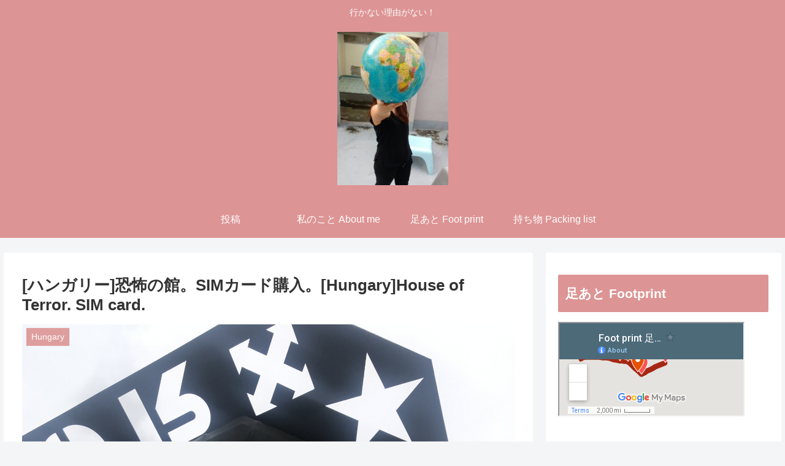

--- FILE ---
content_type: text/html; charset=utf-8
request_url: https://www.google.com/maps/d/embed?mid=1gAVU_udOmKpOLvInxrst6Wx0s44
body_size: 8762
content:
<!DOCTYPE html><html itemscope itemtype="http://schema.org/WebSite"><head><script nonce="XVShAqIoen424rLfk6kFwg">window['ppConfig'] = {productName: '06194a8f37177242d55a18e38c5a91c6', deleteIsEnforced:  false , sealIsEnforced:  false , heartbeatRate:  0.5 , periodicReportingRateMillis:  60000.0 , disableAllReporting:  false };(function(){'use strict';function k(a){var b=0;return function(){return b<a.length?{done:!1,value:a[b++]}:{done:!0}}}function l(a){var b=typeof Symbol!="undefined"&&Symbol.iterator&&a[Symbol.iterator];if(b)return b.call(a);if(typeof a.length=="number")return{next:k(a)};throw Error(String(a)+" is not an iterable or ArrayLike");}var m=typeof Object.defineProperties=="function"?Object.defineProperty:function(a,b,c){if(a==Array.prototype||a==Object.prototype)return a;a[b]=c.value;return a};
function n(a){a=["object"==typeof globalThis&&globalThis,a,"object"==typeof window&&window,"object"==typeof self&&self,"object"==typeof global&&global];for(var b=0;b<a.length;++b){var c=a[b];if(c&&c.Math==Math)return c}throw Error("Cannot find global object");}var p=n(this);function q(a,b){if(b)a:{var c=p;a=a.split(".");for(var d=0;d<a.length-1;d++){var e=a[d];if(!(e in c))break a;c=c[e]}a=a[a.length-1];d=c[a];b=b(d);b!=d&&b!=null&&m(c,a,{configurable:!0,writable:!0,value:b})}}
q("Object.is",function(a){return a?a:function(b,c){return b===c?b!==0||1/b===1/c:b!==b&&c!==c}});q("Array.prototype.includes",function(a){return a?a:function(b,c){var d=this;d instanceof String&&(d=String(d));var e=d.length;c=c||0;for(c<0&&(c=Math.max(c+e,0));c<e;c++){var f=d[c];if(f===b||Object.is(f,b))return!0}return!1}});
q("String.prototype.includes",function(a){return a?a:function(b,c){if(this==null)throw new TypeError("The 'this' value for String.prototype.includes must not be null or undefined");if(b instanceof RegExp)throw new TypeError("First argument to String.prototype.includes must not be a regular expression");return this.indexOf(b,c||0)!==-1}});function r(a,b,c){a("https://csp.withgoogle.com/csp/proto/"+encodeURIComponent(b),JSON.stringify(c))}function t(){var a;if((a=window.ppConfig)==null?0:a.disableAllReporting)return function(){};var b,c,d,e;return(e=(b=window)==null?void 0:(c=b.navigator)==null?void 0:(d=c.sendBeacon)==null?void 0:d.bind(navigator))!=null?e:u}function u(a,b){var c=new XMLHttpRequest;c.open("POST",a);c.send(b)}
function v(){var a=(w=Object.prototype)==null?void 0:w.__lookupGetter__("__proto__"),b=x,c=y;return function(){var d=a.call(this),e,f,g,h;r(c,b,{type:"ACCESS_GET",origin:(f=window.location.origin)!=null?f:"unknown",report:{className:(g=d==null?void 0:(e=d.constructor)==null?void 0:e.name)!=null?g:"unknown",stackTrace:(h=Error().stack)!=null?h:"unknown"}});return d}}
function z(){var a=(A=Object.prototype)==null?void 0:A.__lookupSetter__("__proto__"),b=x,c=y;return function(d){d=a.call(this,d);var e,f,g,h;r(c,b,{type:"ACCESS_SET",origin:(f=window.location.origin)!=null?f:"unknown",report:{className:(g=d==null?void 0:(e=d.constructor)==null?void 0:e.name)!=null?g:"unknown",stackTrace:(h=Error().stack)!=null?h:"unknown"}});return d}}function B(a,b){C(a.productName,b);setInterval(function(){C(a.productName,b)},a.periodicReportingRateMillis)}
var D="constructor __defineGetter__ __defineSetter__ hasOwnProperty __lookupGetter__ __lookupSetter__ isPrototypeOf propertyIsEnumerable toString valueOf __proto__ toLocaleString x_ngfn_x".split(" "),E=D.concat,F=navigator.userAgent.match(/Firefox\/([0-9]+)\./),G=(!F||F.length<2?0:Number(F[1])<75)?["toSource"]:[],H;if(G instanceof Array)H=G;else{for(var I=l(G),J,K=[];!(J=I.next()).done;)K.push(J.value);H=K}var L=E.call(D,H),M=[];
function C(a,b){for(var c=[],d=l(Object.getOwnPropertyNames(Object.prototype)),e=d.next();!e.done;e=d.next())e=e.value,L.includes(e)||M.includes(e)||c.push(e);e=Object.prototype;d=[];for(var f=0;f<c.length;f++){var g=c[f];d[f]={name:g,descriptor:Object.getOwnPropertyDescriptor(Object.prototype,g),type:typeof e[g]}}if(d.length!==0){c=l(d);for(e=c.next();!e.done;e=c.next())M.push(e.value.name);var h;r(b,a,{type:"SEAL",origin:(h=window.location.origin)!=null?h:"unknown",report:{blockers:d}})}};var N=Math.random(),O=t(),P=window.ppConfig;P&&(P.disableAllReporting||P.deleteIsEnforced&&P.sealIsEnforced||N<P.heartbeatRate&&r(O,P.productName,{origin:window.location.origin,type:"HEARTBEAT"}));var y=t(),Q=window.ppConfig;if(Q)if(Q.deleteIsEnforced)delete Object.prototype.__proto__;else if(!Q.disableAllReporting){var x=Q.productName;try{var w,A;Object.defineProperty(Object.prototype,"__proto__",{enumerable:!1,get:v(),set:z()})}catch(a){}}
(function(){var a=t(),b=window.ppConfig;b&&(b.sealIsEnforced?Object.seal(Object.prototype):b.disableAllReporting||(document.readyState!=="loading"?B(b,a):document.addEventListener("DOMContentLoaded",function(){B(b,a)})))})();}).call(this);
</script><title itemprop="name">Foot print 足あと - Google My Maps</title><meta name="robots" content="noindex,nofollow"/><meta http-equiv="X-UA-Compatible" content="IE=edge,chrome=1"><meta name="viewport" content="initial-scale=1.0,minimum-scale=1.0,maximum-scale=1.0,user-scalable=0,width=device-width"/><meta name="description" itemprop="description" content="Foot print 足あと"/><meta itemprop="url" content="https://www.google.com/maps/d/viewer?mid=1gAVU_udOmKpOLvInxrst6Wx0s44"/><meta itemprop="image" content="https://www.google.com/maps/d/thumbnail?mid=1gAVU_udOmKpOLvInxrst6Wx0s44"/><meta property="og:type" content="website"/><meta property="og:title" content="Foot print 足あと - Google My Maps"/><meta property="og:description" content="Foot print 足あと"/><meta property="og:url" content="https://www.google.com/maps/d/viewer?mid=1gAVU_udOmKpOLvInxrst6Wx0s44"/><meta property="og:image" content="https://www.google.com/maps/d/thumbnail?mid=1gAVU_udOmKpOLvInxrst6Wx0s44"/><meta property="og:site_name" content="Google My Maps"/><meta name="twitter:card" content="summary_large_image"/><meta name="twitter:title" content="Foot print 足あと - Google My Maps"/><meta name="twitter:description" content="Foot print 足あと"/><meta name="twitter:image:src" content="https://www.google.com/maps/d/thumbnail?mid=1gAVU_udOmKpOLvInxrst6Wx0s44"/><link rel="stylesheet" id="gmeviewer-styles" href="https://www.gstatic.com/mapspro/_/ss/k=mapspro.gmeviewer.ZPef100W6CI.L.W.O/am=AAAE/d=0/rs=ABjfnFU-qGe8BTkBR_LzMLwzNczeEtSkkw" nonce="7UceXQt5pLz1nG8KeSelgg"><link rel="stylesheet" href="https://fonts.googleapis.com/css?family=Roboto:300,400,500,700" nonce="7UceXQt5pLz1nG8KeSelgg"><link rel="shortcut icon" href="//www.gstatic.com/mapspro/images/favicon-001.ico"><link rel="canonical" href="https://www.google.com/mymaps/viewer?mid=1gAVU_udOmKpOLvInxrst6Wx0s44&amp;hl=en_US"></head><body jscontroller="O1VPAb" jsaction="click:cOuCgd;"><div class="c4YZDc HzV7m-b7CEbf SfQLQb-dIxMhd-bN97Pc-b3rLgd"><div class="jQhVs-haAclf"><div class="jQhVs-uMX1Ee-My5Dr-purZT-uDEFge"><div class="jQhVs-uMX1Ee-My5Dr-purZT-uDEFge-bN97Pc"><div class="jQhVs-uMX1Ee-My5Dr-purZT-uDEFge-Bz112c"></div><div class="jQhVs-uMX1Ee-My5Dr-purZT-uDEFge-fmcmS-haAclf"><div class="jQhVs-uMX1Ee-My5Dr-purZT-uDEFge-fmcmS">Open full screen to view more</div></div></div></div></div><div class="i4ewOd-haAclf"><div class="i4ewOd-UzWXSb" id="map-canvas"></div></div><div class="X3SwIb-haAclf NBDE7b-oxvKad"><div class="X3SwIb-i8xkGf"></div></div><div class="Te60Vd-ZMv3u dIxMhd-bN97Pc-b3rLgd"><div class="dIxMhd-bN97Pc-Tswv1b-Bz112c"></div><div class="dIxMhd-bN97Pc-b3rLgd-fmcmS">This map was created by a user. <a href="//support.google.com/mymaps/answer/3024454?hl=en&amp;amp;ref_topic=3188329" target="_blank">Learn how to create your own.</a></div><div class="dIxMhd-bN97Pc-b3rLgd-TvD9Pc" title="Close"></div></div><script nonce="XVShAqIoen424rLfk6kFwg">
  function _DumpException(e) {
    if (window.console) {
      window.console.error(e.stack);
    }
  }
  var _pageData = "[[1,null,null,null,null,null,null,null,null,null,\"at\",\"\",\"\",1768993219266,\"\",\"en_US\",false,[],\"https://www.google.com/maps/d/viewer?mid\\u003d1gAVU_udOmKpOLvInxrst6Wx0s44\",\"https://www.google.com/maps/d/embed?mid\\u003d1gAVU_udOmKpOLvInxrst6Wx0s44\\u0026ehbc\\u003d2E312F\",\"https://www.google.com/maps/d/edit?mid\\u003d1gAVU_udOmKpOLvInxrst6Wx0s44\",\"https://www.google.com/maps/d/thumbnail?mid\\u003d1gAVU_udOmKpOLvInxrst6Wx0s44\",null,null,true,\"https://www.google.com/maps/d/print?mid\\u003d1gAVU_udOmKpOLvInxrst6Wx0s44\",\"https://www.google.com/maps/d/pdf?mid\\u003d1gAVU_udOmKpOLvInxrst6Wx0s44\",\"https://www.google.com/maps/d/viewer?mid\\u003d1gAVU_udOmKpOLvInxrst6Wx0s44\",null,false,\"/maps/d\",\"maps/sharing\",\"//www.google.com/intl/en_US/help/terms_maps.html\",true,\"https://docs.google.com/picker\",null,false,null,[[[\"//www.gstatic.com/mapspro/images/google-my-maps-logo-regular-001.png\",143,25],[\"//www.gstatic.com/mapspro/images/google-my-maps-logo-regular-2x-001.png\",286,50]],[[\"//www.gstatic.com/mapspro/images/google-my-maps-logo-small-001.png\",113,20],[\"//www.gstatic.com/mapspro/images/google-my-maps-logo-small-2x-001.png\",226,40]]],1,\"https://www.gstatic.com/mapspro/_/js/k\\u003dmapspro.gmeviewer.en_US.knJKv4m5-eY.O/am\\u003dAAAE/d\\u003d0/rs\\u003dABjfnFWJ7eYXBrZ1WlLyBY6MwF9-imcrgg/m\\u003dgmeviewer_base\",null,null,true,null,\"US\",null,null,null,null,null,null,true],[\"mf.map\",\"1gAVU_udOmKpOLvInxrst6Wx0s44\",\"Foot print 足あと\",null,[82.27619231249992,34.70701950264972,141.60236418749992,4.172966910880065],[-90.3371889,60.3012437,127.68093169999997,-13.53195],[[null,\"VOchm1sZu0I\",\"Foot print 足あと\",\"\",[[[\"https://mt.googleapis.com/vt/icon/name\\u003dicons/onion/SHARED-mymaps-pin-container-bg_4x.png,icons/onion/SHARED-mymaps-pin-container_4x.png,icons/onion/1899-blank-shape_pin_4x.png\\u0026highlight\\u003dff000000,FF5252\\u0026scale\\u003d2.0\"],null,1,1,[[null,[26.2124013,127.68093169999997]],\"0\",null,\"VOchm1sZu0I\",[26.2124013,127.68093169999997],[0,-128],\"1CD6E9E6B920959A\"],[[\"Okinawa\"]]],[[\"https://mt.googleapis.com/vt/icon/name\\u003dicons/onion/SHARED-mymaps-pin-container-bg_4x.png,icons/onion/SHARED-mymaps-pin-container_4x.png,icons/onion/1899-blank-shape_pin_4x.png\\u0026highlight\\u003dff000000,FF5252\\u0026scale\\u003d2.0\"],null,1,1,[[null,[13.7563309,100.50176510000006]],\"0\",null,\"VOchm1sZu0I\",[13.7563309,100.50176510000006],[0,-128],\"1CD6EA36D00323C1\"],[[\"Bangkok\"]]],[[\"https://mt.googleapis.com/vt/icon/name\\u003dicons/onion/1491-wht-line-blank.png\\u0026filter\\u003dffA52714\"],null,1,1,[[[100.6787109,26.3524979,127.35351559999998,14.2643831]],\"0\",null,\"VOchm1sZu0I\",[14.2643831,100.6787109],[0,0],\"1CD6EC795C7655D1\"],[[\"ライン 4\"]]],[[\"https://mt.googleapis.com/vt/icon/name\\u003dicons/onion/SHARED-mymaps-pin-container-bg_4x.png,icons/onion/SHARED-mymaps-pin-container_4x.png,icons/onion/1899-blank-shape_pin_4x.png\\u0026highlight\\u003dff000000,E65100\\u0026scale\\u003d2.0\"],null,1,1,[[null,[16.8660694,96.19513200000006]],\"0\",null,\"VOchm1sZu0I\",[16.8660694,96.19513200000006],[0,-128],\"1F55A5AF7050E2DB\"],[[\"Yangon, Myanmar\"]]],[[\"https://mt.googleapis.com/vt/icon/name\\u003dicons/onion/1491-wht-line-blank.png\\u0026filter\\u003dffA52714\"],null,1,1,[[[96.4160156,17.727758600000005,99.84375,14.6898814]],\"0\",null,\"VOchm1sZu0I\",[17.7277586,96.4160156],[0,0],\"1F55A77CC69F97EF\"],[[\"ライン 5\"]]],[[\"https://mt.googleapis.com/vt/icon/name\\u003dicons/onion/1491-wht-line-blank.png\\u0026filter\\u003dffA52714\"],null,1,1,[[[85.2539063,27.7613299,100.2832031,14.9023218]],\"0\",null,\"VOchm1sZu0I\",[27.7613299,85.2539063],[0,0],\"1FA1190BE357FAE1\"],[[\"ライン 7\"]]],[[\"https://mt.googleapis.com/vt/icon/name\\u003dicons/onion/SHARED-mymaps-pin-container-bg_4x.png,icons/onion/SHARED-mymaps-pin-container_4x.png,icons/onion/1899-blank-shape_pin_4x.png\\u0026highlight\\u003dff000000,E65100\\u0026scale\\u003d2.0\"],null,1,1,[[null,[27.7613299,85.2539063]],\"0\",null,\"VOchm1sZu0I\",[27.7613299,85.2539063],[0,-128],\"1FA120C5F2171A3F\"],[[\"Nepal\"]]],[[\"https://mt.googleapis.com/vt/icon/name\\u003dicons/onion/1491-wht-line-blank.png\\u0026filter\\u003dffA52714\"],null,1,1,[[[76.1379157,28.0054556,85.2539063,27.7613299]],\"0\",null,\"VOchm1sZu0I\",[27.7613299,85.2539063],[0,0],\"20D7BD1C96185771\"],[[\"ライン 9\"]]],[[\"https://mt.googleapis.com/vt/icon/name\\u003dicons/onion/SHARED-mymaps-pin-container-bg_4x.png,icons/onion/SHARED-mymaps-pin-container_4x.png,icons/onion/1899-blank-shape_pin_4x.png\\u0026highlight\\u003dff000000,E65100\\u0026scale\\u003d2.0\"],null,1,1,[[null,[28.0054556,76.1379157]],\"0\",null,\"VOchm1sZu0I\",[28.0054556,76.1379157],[0,-128],\"20D7BE82E4C0B398\"],[[\"India\"]]],[[\"https://mt.googleapis.com/vt/icon/name\\u003dicons/onion/SHARED-mymaps-pin-container-bg_4x.png,icons/onion/SHARED-mymaps-pin-container_4x.png,icons/onion/1899-blank-shape_pin_4x.png\\u0026highlight\\u003dff000000,E65100\\u0026scale\\u003d2.0\"],null,1,1,[[null,[31.9263416,35.9185179]],\"0\",null,\"VOchm1sZu0I\",[31.9263416,35.9185179],[0,-128],\"25541B4A757C663A\"],[[\"Jordan\"]]],[[\"https://mt.googleapis.com/vt/icon/name\\u003dicons/onion/SHARED-mymaps-pin-container-bg_4x.png,icons/onion/SHARED-mymaps-pin-container_4x.png,icons/onion/1899-blank-shape_pin_4x.png\\u0026highlight\\u003dff000000,E65100\\u0026scale\\u003d2.0\"],null,1,1,[[null,[42.69770819999999,23.321867500000053]],\"0\",null,\"VOchm1sZu0I\",[42.69770819999999,23.321867500000053],[0,-128],\"28BEB39DCB51B731\"],[[\"Bulgaria\"]]],[[\"https://mt.googleapis.com/vt/icon/name\\u003dicons/onion/1491-wht-line-blank.png\\u0026filter\\u003dffA52714\"],null,1,1,[[[23.3569057,42.7499309,28.872042400000005,41.1899135]],\"0\",null,\"VOchm1sZu0I\",[42.7499309,23.3569057],[0,0],\"28BEB52E1B4021D1\"],[[\"ライン 12\"]]],[[\"https://mt.googleapis.com/vt/icon/name\\u003dicons/onion/SHARED-mymaps-pin-container-bg_4x.png,icons/onion/SHARED-mymaps-pin-container_4x.png,icons/onion/1899-blank-shape_pin_4x.png\\u0026highlight\\u003dff000000,E65100\\u0026scale\\u003d2.0\"],null,1,1,[[null,[44.4267674,26.102538399999958]],\"0\",null,\"VOchm1sZu0I\",[44.4267674,26.102538399999958],[0,-128],\"28BEB5F5F7431C42\"],[[\"Romania\"]]],[[\"https://mt.googleapis.com/vt/icon/name\\u003dicons/onion/1491-wht-line-blank.png\\u0026filter\\u003dffA52714\"],null,1,1,[[[23.3720918,44.4895004,26.1186738,42.8284941]],\"0\",null,\"VOchm1sZu0I\",[44.4895004,26.1186738],[0,0],\"28BEB74F317E4F50\"],[[\"ライン 13\"]]],[[\"https://mt.googleapis.com/vt/icon/name\\u003dicons/onion/SHARED-mymaps-pin-container-bg_4x.png,icons/onion/SHARED-mymaps-pin-container_4x.png,icons/onion/1899-blank-shape_pin_4x.png\\u0026highlight\\u003dff000000,E65100\\u0026scale\\u003d2.0\"],null,1,1,[[null,[47.497912,19.04023499999994]],\"0\",null,\"VOchm1sZu0I\",[47.497912,19.04023499999994],[0,-128],\"28BEB81EC8524961\"],[[\"Budapest\"]]],[[\"https://mt.googleapis.com/vt/icon/name\\u003dicons/onion/1491-wht-line-blank.png\\u0026filter\\u003dffA52714\"],null,1,1,[[[19.1193167,47.473723,26.2494436,44.5524525]],\"0\",null,\"VOchm1sZu0I\",[44.5524525,26.2494436],[0,0],\"28BEB994ED7B1E01\"],[[\"ライン 15\"]]],[[\"https://mt.googleapis.com/vt/icon/name\\u003dicons/onion/SHARED-mymaps-pin-container-bg_4x.png,icons/onion/SHARED-mymaps-pin-container_4x.png,icons/onion/1899-blank-shape_pin_4x.png\\u0026highlight\\u003dff000000,E65100\\u0026scale\\u003d2.0\"],null,1,1,[[null,[48.2081743,16.37381890000006]],\"0\",null,\"VOchm1sZu0I\",[48.2081743,16.37381890000006],[0,-128],\"28BEBA32D8A60370\"],[[\"Austria\"]]],[[\"https://mt.googleapis.com/vt/icon/name\\u003dicons/onion/SHARED-mymaps-pin-container-bg_4x.png,icons/onion/SHARED-mymaps-pin-container_4x.png,icons/onion/1899-blank-shape_pin_4x.png\\u0026highlight\\u003dff000000,E65100\\u0026scale\\u003d2.0\"],null,1,1,[[null,[46.0569465,14.505751499999974]],\"0\",null,\"VOchm1sZu0I\",[46.0569465,14.505751499999974],[0,-128],\"28BEBAC11C3942BD\"],[[\"リュブリャナ\"]]],[[\"https://mt.googleapis.com/vt/icon/name\\u003dicons/onion/1491-wht-line-blank.png\\u0026filter\\u003dffA52714\"],null,1,1,[[[16.3738189,48.2081743,18.9266303,47.495426900000005]],\"0\",null,\"VOchm1sZu0I\",[48.2081743,16.3738189],[0,0],\"28BEBB28CB3FD249\"],[[\"ライン 16\"]]],[[\"https://mt.googleapis.com/vt/icon/name\\u003dicons/onion/1491-wht-line-blank.png\\u0026filter\\u003dffA52714\"],null,1,1,[[[14.565058099999998,48.2081743,16.3738189,46.1737416]],\"0\",null,\"VOchm1sZu0I\",[46.1737416,14.5650581],[0,0],\"28BEBB8903257B8C\"],[[\"ライン 17\"]]],[[\"https://mt.googleapis.com/vt/icon/name\\u003dicons/onion/SHARED-mymaps-pin-container-bg_4x.png,icons/onion/SHARED-mymaps-pin-container_4x.png,icons/onion/1899-blank-shape_pin_4x.png\\u0026highlight\\u003dff000000,E65100\\u0026scale\\u003d2.0\"],null,1,1,[[null,[48.1351253,11.581980499999986]],\"0\",null,\"VOchm1sZu0I\",[48.1351253,11.581980499999986],[0,-128],\"28BEBC0540017C7B\"],[[\"Germany\"]]],[[\"https://mt.googleapis.com/vt/icon/name\\u003dicons/onion/SHARED-mymaps-pin-container-bg_4x.png,icons/onion/SHARED-mymaps-pin-container_4x.png,icons/onion/1899-blank-shape_pin_4x.png\\u0026highlight\\u003dff000000,E65100\\u0026scale\\u003d2.0\"],null,1,1,[[null,[50.06465009999999,19.94497990000002]],\"0\",null,\"VOchm1sZu0I\",[50.06465009999999,19.94497990000002],[0,-128],\"28BEBC5F7D4A9205\"],[[\"Poland\"]]],[[\"https://mt.googleapis.com/vt/icon/name\\u003dicons/onion/SHARED-mymaps-pin-container-bg_4x.png,icons/onion/SHARED-mymaps-pin-container_4x.png,icons/onion/1899-blank-shape_pin_4x.png\\u0026highlight\\u003dff000000,E65100\\u0026scale\\u003d2.0\"],null,1,1,[[null,[43.856258600000004,18.413076300000057]],\"0\",null,\"VOchm1sZu0I\",[43.8562586,18.413076300000057],[0,-128],\"28BEBD2A2BE411CF\"],[[\"Bosnia and Herzegovina\"]]],[[\"https://mt.googleapis.com/vt/icon/name\\u003dicons/onion/1491-wht-line-blank.png\\u0026filter\\u003dffA52714\"],null,1,1,[[[14.499324499999998,46.1263408,18.4130763,43.856258600000004]],\"0\",null,\"VOchm1sZu0I\",[43.8562586,18.4130763],[0,0],\"28BEBDED1B2C1BD5\"],[[\"ライン 18\"]]],[[\"https://mt.googleapis.com/vt/icon/name\\u003dicons/onion/1491-wht-line-blank.png\\u0026filter\\u003dffA52714\"],null,1,1,[[[11.5819805,48.1351253,14.499324499999998,46.1263408]],\"0\",null,\"VOchm1sZu0I\",[48.1351253,11.5819805],[0,0],\"28BEBE78CA2B2C4E\"],[[\"ライン 19\"]]],[[\"https://mt.googleapis.com/vt/icon/name\\u003dicons/onion/1491-wht-line-blank.png\\u0026filter\\u003dffA52714\"],null,1,1,[[[11.6610029,50.0646501,19.9449799,48.2392886]],\"0\",null,\"VOchm1sZu0I\",[50.0646501,19.9449799],[0,0],\"28BEBF0815BAB12F\"],[[\"ライン 20\"]]],[[\"https://mt.googleapis.com/vt/icon/name\\u003dicons/onion/SHARED-mymaps-pin-container-bg_4x.png,icons/onion/SHARED-mymaps-pin-container_4x.png,icons/onion/1899-blank-shape_pin_4x.png\\u0026highlight\\u003dff000000,E65100\\u0026scale\\u003d2.0\"],null,1,1,[[null,[50.4501,30.523400000000038]],\"0\",null,\"VOchm1sZu0I\",[50.4501,30.523400000000038],[0,-128],\"28BEBF8D419F1411\"],[[\"Ukraine\"]]],[[\"https://mt.googleapis.com/vt/icon/name\\u003dicons/onion/SHARED-mymaps-pin-container-bg_4x.png,icons/onion/SHARED-mymaps-pin-container_4x.png,icons/onion/1899-blank-shape_pin_4x.png\\u0026highlight\\u003dff000000,E65100\\u0026scale\\u003d2.0\"],null,1,1,[[null,[53.9045398,27.561524400000053]],\"0\",null,\"VOchm1sZu0I\",[53.9045398,27.561524400000053],[0,-128],\"28BEBFEF69F3A8AA\"],[[\"Belarus\"]]],[[\"https://mt.googleapis.com/vt/icon/name\\u003dicons/onion/1491-wht-line-blank.png\\u0026filter\\u003dffA52714\"],null,1,1,[[[20.147005500000002,50.4501,30.5234,50.143187100000006]],\"0\",null,\"VOchm1sZu0I\",[50.4501,30.5234],[0,0],\"28BEC094FCB067F6\"],[[\"ライン 21\"]]],[[\"https://mt.googleapis.com/vt/icon/name\\u003dicons/onion/1491-wht-line-blank.png\\u0026filter\\u003dffA52714\"],null,1,1,[[[27.5615244,53.9045398,30.5234,50.4501]],\"0\",null,\"VOchm1sZu0I\",[50.4501,30.5234],[0,0],\"28BEC0EB40249084\"],[[\"ライン 22\"]]],[[\"https://mt.googleapis.com/vt/icon/name\\u003dicons/onion/SHARED-mymaps-pin-container-bg_4x.png,icons/onion/SHARED-mymaps-pin-container_4x.png,icons/onion/1899-blank-shape_pin_4x.png\\u0026highlight\\u003dff000000,E65100\\u0026scale\\u003d2.0\"],null,1,1,[[null,[54.68715550000001,25.279651400000034]],\"0\",null,\"VOchm1sZu0I\",[54.6871555,25.279651400000034],[0,-128],\"28BEC15738DFDC5B\"],[[\"Lithania\"]]],[[\"https://mt.googleapis.com/vt/icon/name\\u003dicons/onion/SHARED-mymaps-pin-container-bg_4x.png,icons/onion/SHARED-mymaps-pin-container_4x.png,icons/onion/1899-blank-shape_pin_4x.png\\u0026highlight\\u003dff000000,E65100\\u0026scale\\u003d2.0\"],null,1,1,[[null,[56.9496487,24.105186499999945]],\"0\",null,\"VOchm1sZu0I\",[56.9496487,24.105186499999945],[0,-128],\"28BEC1B5ACD3146C\"],[[\"Latvia\"]]],[[\"https://mt.googleapis.com/vt/icon/name\\u003dicons/onion/SHARED-mymaps-pin-container-bg_4x.png,icons/onion/SHARED-mymaps-pin-container_4x.png,icons/onion/1899-blank-shape_pin_4x.png\\u0026highlight\\u003dff000000,E65100\\u0026scale\\u003d2.0\"],null,1,1,[[null,[59.43696079999999,24.753574699999945]],\"0\",null,\"VOchm1sZu0I\",[59.43696079999999,24.753574699999945],[0,-128],\"28BEC28747E612BF\"],[[\"Estonia\"]]],[[\"https://mt.googleapis.com/vt/icon/name\\u003dicons/onion/1491-wht-line-blank.png\\u0026filter\\u003dffA52714\"],null,1,1,[[[25.2796514,54.68715550000001,27.5615244,53.9045398]],\"0\",null,\"VOchm1sZu0I\",[54.6871555,25.2796514],[0,0],\"28BEC2FC05CF0F51\"],[[\"ライン 23\"]]],[[\"https://mt.googleapis.com/vt/icon/name\\u003dicons/onion/1491-wht-line-blank.png\\u0026filter\\u003dffA52714\"],null,1,1,[[[24.1051865,56.9496487,25.2796514,54.68715550000001]],\"0\",null,\"VOchm1sZu0I\",[56.9496487,24.1051865],[0,0],\"28BEC33A5A224126\"],[[\"ライン 24\"]]],[[\"https://mt.googleapis.com/vt/icon/name\\u003dicons/onion/1491-wht-line-blank.png\\u0026filter\\u003dffA52714\"],null,1,1,[[[24.1339934,59.4369608,24.7535747,57.039353]],\"0\",null,\"VOchm1sZu0I\",[59.4369608,24.7535747],[0,0],\"28BEC3A477D26410\"],[[\"ライン 25\"]]],[[\"https://mt.googleapis.com/vt/icon/name\\u003dicons/onion/SHARED-mymaps-pin-container-bg_4x.png,icons/onion/SHARED-mymaps-pin-container_4x.png,icons/onion/1899-blank-shape_pin_4x.png\\u0026highlight\\u003dff000000,E65100\\u0026scale\\u003d2.0\"],null,1,1,[[null,[60.16985569999999,24.93837910000002]],\"0\",null,\"VOchm1sZu0I\",[60.16985569999999,24.93837910000002],[0,-128],\"28BEC407F5BEED02\"],[[\"Finland\"]]],[[\"https://mt.googleapis.com/vt/icon/name\\u003dicons/onion/SHARED-mymaps-pin-container-bg_4x.png,icons/onion/SHARED-mymaps-pin-container_4x.png,icons/onion/1899-blank-shape_pin_4x.png\\u0026highlight\\u003dff000000,E65100\\u0026scale\\u003d2.0\"],null,1,1,[[null,[59.93428020000001,30.33509860000004]],\"0\",null,\"VOchm1sZu0I\",[59.9342802,30.335098600000038],[0,-128],\"28BEC47809B650AB\"],[[\"Russia\"]]],[[\"https://mt.googleapis.com/vt/icon/name\\u003dicons/onion/1491-wht-line-blank.png\\u0026filter\\u003dffA52714\"],null,1,1,[[[24.7535747,60.16985569999999,24.9383791,59.4369608]],\"0\",null,\"VOchm1sZu0I\",[60.1698557,24.9383791],[0,0],\"28BEC4E8B19BD858\"],[[\"ライン 26\"]]],[[\"https://mt.googleapis.com/vt/icon/name\\u003dicons/onion/1491-wht-line-blank.png\\u0026filter\\u003dffA52714\"],null,1,1,[[[25.0809241,60.201401600000004,30.409293200000004,59.954794400000004]],\"0\",null,\"VOchm1sZu0I\",[59.9547944,30.4092932],[0,0],\"28BEC56ABE5AF221\"],[[\"ライン 27\"]]],[[\"https://mt.googleapis.com/vt/icon/name\\u003dicons/onion/SHARED-mymaps-pin-container-bg_4x.png,icons/onion/SHARED-mymaps-pin-container_4x.png,icons/onion/1899-blank-shape_pin_4x.png\\u0026highlight\\u003dff000000,E65100\\u0026scale\\u003d2.0\"],null,1,1,[[null,[40.4167754,-3.7037901999999576]],\"0\",null,\"VOchm1sZu0I\",[40.4167754,-3.7037901999999576],[0,-128],\"28BEC5E65534A2EF\"],[[\"Spain\"]]],[[\"https://mt.googleapis.com/vt/icon/name\\u003dicons/onion/SHARED-mymaps-pin-container-bg_4x.png,icons/onion/SHARED-mymaps-pin-container_4x.png,icons/onion/1899-blank-shape_pin_4x.png\\u0026highlight\\u003dff000000,E65100\\u0026scale\\u003d2.0\"],null,1,1,[[null,[38.7222524,-9.139336599999979]],\"0\",null,\"VOchm1sZu0I\",[38.7222524,-9.139336599999979],[0,-128],\"28BEC66790066CA9\"],[[\"Portugal\"]]],[[\"https://mt.googleapis.com/vt/icon/name\\u003dicons/onion/1491-wht-line-blank.png\\u0026filter\\u003dffA52714\"],null,1,1,[[[-3.7037902,60.3012437,24.7216327,40.4167754]],\"0\",null,\"VOchm1sZu0I\",[40.4167754,-3.7037902],[0,0],\"28BEC723ED18A297\"],[[\"ライン 28\"]]],[[\"https://mt.googleapis.com/vt/icon/name\\u003dicons/onion/1491-wht-line-blank.png\\u0026filter\\u003dffA52714\"],null,1,1,[[[-9.1393366,40.4167754,-3.7037902,38.7222524]],\"0\",null,\"VOchm1sZu0I\",[40.4167754,-3.7037902],[0,0],\"28BEC774AB4F1729\"],[[\"ライン 29\"]]],[[\"https://mt.googleapis.com/vt/icon/name\\u003dicons/onion/SHARED-mymaps-pin-container-bg_4x.png,icons/onion/SHARED-mymaps-pin-container_4x.png,icons/onion/1899-blank-shape_pin_4x.png\\u0026highlight\\u003dff000000,E65100\\u0026scale\\u003d2.0\"],null,1,1,[[null,[-13.53195,-71.96746259999998]],\"0\",null,\"VOchm1sZu0I\",[-13.53195,-71.96746259999998],[0,-128],\"28BEC8696E2FA84F\"],[[\"Peru\"]]],[[\"https://mt.googleapis.com/vt/icon/name\\u003dicons/onion/SHARED-mymaps-pin-container-bg_4x.png,icons/onion/SHARED-mymaps-pin-container_4x.png,icons/onion/1899-blank-shape_pin_4x.png\\u0026highlight\\u003dff000000,E65100\\u0026scale\\u003d2.0\"],null,1,1,[[null,[-0.1806532,-78.46783820000002]],\"0\",null,\"VOchm1sZu0I\",[-0.1806532,-78.46783820000002],[0,-128],\"28BEC8C611E223CF\"],[[\"Ecuador\"]]],[[\"https://mt.googleapis.com/vt/icon/name\\u003dicons/onion/SHARED-mymaps-pin-container-bg_4x.png,icons/onion/SHARED-mymaps-pin-container_4x.png,icons/onion/1899-blank-shape_pin_4x.png\\u0026highlight\\u003dff000000,E65100\\u0026scale\\u003d2.0\"],null,1,1,[[null,[-0.6393592,-90.3371889]],\"0\",null,\"VOchm1sZu0I\",[-0.6393592,-90.3371889],[0,-128],\"28BECB7CF366DEC4\"],[[\"Galapagos Islands\"]]],[[\"https://mt.googleapis.com/vt/icon/name\\u003dicons/onion/1491-wht-line-blank.png\\u0026filter\\u003dffA52714\"],null,1,1,[[[-78.4678382,-0.1806532,-71.9674626,-13.53195]],\"0\",null,\"VOchm1sZu0I\",[-0.1806532,-78.4678382],[0,0],\"28BECC9A6EA6E3B0\"],[[\"ライン 30\"]]],[[\"https://mt.googleapis.com/vt/icon/name\\u003dicons/onion/1491-wht-line-blank.png\\u0026filter\\u003dffA52714\"],null,1,1,[[[-90.2057448,-0.1806532,-78.4678382,-0.6284924]],\"0\",null,\"VOchm1sZu0I\",[-0.1806532,-78.4678382],[0,0],\"28BECCE2EC0B862C\"],[[\"ライン 31\"]]],[[\"https://mt.googleapis.com/vt/icon/name\\u003dicons/onion/SHARED-mymaps-pin-container-bg_4x.png,icons/onion/SHARED-mymaps-pin-container_4x.png,icons/onion/1899-blank-shape_pin_4x.png\\u0026highlight\\u003dff000000,E65100\\u0026scale\\u003d2.0\"],null,1,1,[[null,[4.710988599999999,-74.072092]],\"0\",null,\"VOchm1sZu0I\",[4.710988599999999,-74.072092],[0,-128],\"28BECD2B9ABC0B86\"],[[\"Columbia\"]]],[[\"https://mt.googleapis.com/vt/icon/name\\u003dicons/onion/1491-wht-line-blank.png\\u0026filter\\u003dffA52714\"],null,1,1,[[[-90.1258734,4.7109886,-74.072092,-0.523351]],\"0\",null,\"VOchm1sZu0I\",[4.7109886,-74.072092],[0,0],\"28BECE2B6776A4B9\"],[[\"ライン 32\"]]],[[\"https://mt.googleapis.com/vt/icon/name\\u003dicons/onion/SHARED-mymaps-pin-container-bg_4x.png,icons/onion/SHARED-mymaps-pin-container_4x.png,icons/onion/1899-blank-shape_pin_4x.png\\u0026highlight\\u003dff000000,E65100\\u0026scale\\u003d2.0\"],null,1,1,[[null,[9.9280694,-84.09072459999999]],\"0\",null,\"VOchm1sZu0I\",[9.9280694,-84.09072459999999],[0,-128],\"28BECE81843B1692\"],[[\"Costa Rica\"]]],[[\"https://mt.googleapis.com/vt/icon/name\\u003dicons/onion/1491-wht-line-blank.png\\u0026filter\\u003dffA52714\"],null,1,1,[[[-84.0907246,9.9280694,-74.072092,4.7109886]],\"0\",null,\"VOchm1sZu0I\",[4.7109886,-74.072092],[0,0],\"28BECF73BBB56B68\"],[[\"ライン 33\"]]],[[\"https://mt.googleapis.com/vt/icon/name\\u003dicons/onion/1491-wht-line-blank.png\\u0026filter\\u003dffA52714\"],null,1,1,[[[-71.9674626,38.7222524,-9.1393366,-13.53195]],\"0\",null,\"VOchm1sZu0I\",[-13.53195,-71.9674626],[0,0],\"28BED0624CD020A4\"],[[\"ライン 34\"]]]],null,null,true,null,null,null,null,[[\"VOchm1sZu0I\",1,null,null,null,\"https://www.google.com/maps/d/kml?mid\\u003d1gAVU_udOmKpOLvInxrst6Wx0s44\\u0026resourcekey\\u0026lid\\u003dVOchm1sZu0I\",null,null,null,null,null,2,null,[[[\"1CD6E9E6B920959A\",[[[26.2124013,127.68093169999997]]],null,null,0,[[\"名前\",[\"Okinawa\"],1],null,null,null,[null,\"ChIJ51ur7mJw9TQR79H9hnJhuzU\",true]],null,0],[\"1CD6EA36D00323C1\",[[[13.7563309,100.50176510000006]]],null,null,0,[[\"名前\",[\"Bangkok\"],1],null,null,null,[null,\"ChIJ82ENKDJgHTERIEjiXbIAAQE\",true]],null,1],[\"1CD6EC795C7655D1\",null,[[[[[26.3524979,127.3535156]],[[14.2643831,100.6787109]]]]],null,1,[[\"名前\",[\"ライン 4\"],1]],null,2],[\"1F55A5AF7050E2DB\",[[[16.8660694,96.19513200000006]]],null,null,2,[[\"名前\",[\"Yangon, Myanmar\"],1],null,null,null,[null,\"ChIJaxk-Ip6UwTARtAsI-HHS-1Y\",true]],null,3],[\"1F55A77CC69F97EF\",null,[[[[[14.6898814,99.84375]],[[17.7277586,96.4160156]]]]],null,3,[[\"名前\",[\"ライン 5\"],1]],null,4],[\"1FA1190BE357FAE1\",null,[[[[[14.9023218,100.2832031]],[[27.7613299,85.2539063]]]]],null,4,[[\"名前\",[\"ライン 7\"],1]],null,5],[\"1FA120C5F2171A3F\",[[[27.7613299,85.2539063]]],null,null,2,[[\"名前\",[\"Nepal\"],1]],null,6],[\"20D7BD1C96185771\",null,[[[[[28.0054556,76.1379157]],[[27.7613299,85.2539063]]]]],null,5,[[\"名前\",[\"ライン 9\"],1]],null,7],[\"20D7BE82E4C0B398\",[[[28.0054556,76.1379157]]],null,null,2,[[\"名前\",[\"India\"],1]],null,8],[\"25541B4A757C663A\",[[[31.9263416,35.9185179]]],null,null,2,[[\"名前\",[\"Jordan\"],1]],null,9],[\"28BEB39DCB51B731\",[[[42.69770819999999,23.321867500000053]]],null,null,2,[[\"名前\",[\"Bulgaria\"],1],null,null,null,[null,\"ChIJ9Xsxy4KGqkARYF6_aRKgAAQ\",true]],null,10],[\"28BEB52E1B4021D1\",null,[[[[[41.1899135,28.8720424]],[[42.7499309,23.3569057]]]]],null,6,[[\"名前\",[\"ライン 12\"],1]],null,11],[\"28BEB5F5F7431C42\",[[[44.4267674,26.102538399999958]]],null,null,2,[[\"名前\",[\"Romania\"],1],null,null,null,[null,\"ChIJT608vzr5sUARKKacfOMyBqw\",true]],null,12],[\"28BEB74F317E4F50\",null,[[[[[42.8284941,23.3720918]],[[44.4895004,26.1186738]]]]],null,6,[[\"名前\",[\"ライン 13\"],1]],null,13],[\"28BEB81EC8524961\",[[[47.497912,19.04023499999994]]],null,null,2,[[\"名前\",[\"Budapest\"],1],null,null,null,[null,\"ChIJyc_U0TTDQUcRYBEeDCnEAAQ\",true]],null,14],[\"28BEB994ED7B1E01\",null,[[[[[47.473723,19.1193167]],[[44.5524525,26.2494436]],[[44.6463241,26.095635]]]]],null,3,[[\"名前\",[\"ライン 15\"],1]],null,15],[\"28BEBA32D8A60370\",[[[48.2081743,16.37381890000006]]],null,null,2,[[\"名前\",[\"Austria\"],1],null,null,null,[null,\"ChIJn8o2UZ4HbUcRRluiUYrlwv0\",true]],null,16],[\"28BEBAC11C3942BD\",[[[46.0569465,14.505751499999974]]],null,null,2,[[\"名前\",[\"リュブリャナ\"],1],null,null,null,[null,\"ChIJ0YaYlvUxZUcRIOw_ghz4AAQ\",true]],null,17],[\"28BEBB28CB3FD249\",null,[[[[[47.4954269,18.9266303]],[[48.2081743,16.3738189]]]]],null,7,[[\"名前\",[\"ライン 16\"],1]],null,18],[\"28BEBB8903257B8C\",null,[[[[[48.2081743,16.3738189]],[[46.1737416,14.5650581]]]]],null,8,[[\"名前\",[\"ライン 17\"],1]],null,19],[\"28BEBC0540017C7B\",[[[48.1351253,11.581980499999986]]],null,null,2,[[\"名前\",[\"Germany\"],1],null,null,null,[null,\"ChIJ2V-Mo_l1nkcRfZixfUq4DAE\",true]],null,20],[\"28BEBC5F7D4A9205\",[[[50.06465009999999,19.94497990000002]]],null,null,2,[[\"名前\",[\"Poland\"],1],null,null,null,[null,\"ChIJ0RhONcBEFkcRv4pHdrW2a7Q\",true]],null,21],[\"28BEBD2A2BE411CF\",[[[43.8562586,18.413076300000057]]],null,null,2,[[\"名前\",[\"Bosnia and Herzegovina\"],1],null,null,null,[null,\"ChIJ0Ztx7bHLWEcRPrOH3qbNLlY\",true]],null,22],[\"28BEBDED1B2C1BD5\",null,[[[[[46.1263408,14.4993245]],[[43.8562586,18.4130763]]]]],null,9,[[\"名前\",[\"ライン 18\"],1]],null,23],[\"28BEBE78CA2B2C4E\",null,[[[[[46.1263408,14.4993245]],[[48.1351253,11.5819805]]]]],null,10,[[\"名前\",[\"ライン 19\"],1]],null,24],[\"28BEBF0815BAB12F\",null,[[[[[48.2392886,11.6610029]],[[50.0646501,19.9449799]]]]],null,7,[[\"名前\",[\"ライン 20\"],1]],null,25],[\"28BEBF8D419F1411\",[[[50.4501,30.523400000000038]]],null,null,2,[[\"名前\",[\"Ukraine\"],1],null,null,null,[null,\"ChIJBUVa4U7P1EAR_kYBF9IxSXY\",true]],null,26],[\"28BEBFEF69F3A8AA\",[[[53.9045398,27.561524400000053]]],null,null,2,[[\"名前\",[\"Belarus\"],1],null,null,null,[null,\"ChIJ02oeW9PP20YR2XC13VO4YQs\",true]],null,27],[\"28BEC094FCB067F6\",null,[[[[[50.1431871,20.1470055]],[[50.4501,30.5234]]]]],null,10,[[\"名前\",[\"ライン 21\"],1]],null,28],[\"28BEC0EB40249084\",null,[[[[[53.9045398,27.5615244]],[[50.4501,30.5234]]]]],null,7,[[\"名前\",[\"ライン 22\"],1]],null,29],[\"28BEC15738DFDC5B\",[[[54.6871555,25.279651400000034]]],null,null,2,[[\"名前\",[\"Lithania\"],1],null,null,null,[null,\"ChIJ9QhkXPuT3UYRQNzpcIzRAAQ\",true]],null,30],[\"28BEC1B5ACD3146C\",[[[56.9496487,24.105186499999945]]],null,null,2,[[\"名前\",[\"Latvia\"],1],null,null,null,[null,\"ChIJ7T0H5bDP7kYRMP7yaM3PAAQ\",true]],null,31],[\"28BEC28747E612BF\",[[[59.43696079999999,24.753574699999945]]],null,null,2,[[\"名前\",[\"Estonia\"],1],null,null,null,[null,\"ChIJvxZW35mUkkYRcGL8GG2zAAQ\",true]],null,32],[\"28BEC2FC05CF0F51\",null,[[[[[53.9045398,27.5615244]],[[54.6871555,25.2796514]]]]],null,11,[[\"名前\",[\"ライン 23\"],1]],null,33],[\"28BEC33A5A224126\",null,[[[[[54.6871555,25.2796514]],[[56.9496487,24.1051865]]]]],null,11,[[\"名前\",[\"ライン 24\"],1]],null,34],[\"28BEC3A477D26410\",null,[[[[[57.039353,24.1339934]],[[59.4369608,24.7535747]]]]],null,7,[[\"名前\",[\"ライン 25\"],1]],null,35],[\"28BEC407F5BEED02\",[[[60.16985569999999,24.93837910000002]]],null,null,2,[[\"名前\",[\"Finland\"],1],null,null,null,[null,\"ChIJkQYhlscLkkYRY_fiO4S9Ts0\",true]],null,36],[\"28BEC47809B650AB\",[[[59.9342802,30.335098600000038]]],null,null,2,[[\"名前\",[\"Russia\"],1],null,null,null,[null,\"ChIJ7WVKx4w3lkYR_46Eqz9nx20\",true]],null,37],[\"28BEC4E8B19BD858\",null,[[[[[59.4369608,24.7535747]],[[60.1698557,24.9383791]]]]],null,12,[[\"名前\",[\"ライン 26\"],1]],null,38],[\"28BEC56ABE5AF221\",null,[[[[[60.2014016,25.0809241]],[[59.9547944,30.4092932]]]]],null,10,[[\"名前\",[\"ライン 27\"],1]],null,39],[\"28BEC5E65534A2EF\",[[[40.4167754,-3.7037901999999576]]],null,null,2,[[\"名前\",[\"Spain\"],1],null,null,null,[null,\"ChIJgTwKgJcpQg0RaSKMYcHeNsQ\",true]],null,40],[\"28BEC66790066CA9\",[[[38.7222524,-9.139336599999979]]],null,null,2,[[\"名前\",[\"Portugal\"],1],null,null,null,[null,\"ChIJO_PkYRozGQ0R0DaQ5L3rAAQ\",true]],null,41],[\"28BEC723ED18A297\",null,[[[[[60.3012437,24.7216327]],[[40.4167754,-3.7037902]]]]],null,10,[[\"名前\",[\"ライン 28\"],1]],null,42],[\"28BEC774AB4F1729\",null,[[[[[38.7222524,-9.1393366]],[[40.4167754,-3.7037902]]]]],null,12,[[\"名前\",[\"ライン 29\"],1]],null,43],[\"28BEC8696E2FA84F\",[[[-13.53195,-71.96746259999998]]],null,null,2,[[\"名前\",[\"Peru\"],1],null,null,null,[null,\"ChIJMYRZJtjVbZERXTEYI8yWqSo\",true]],null,44],[\"28BEC8C611E223CF\",[[[-0.1806532,-78.46783820000002]]],null,null,2,[[\"名前\",[\"Ecuador\"],1],null,null,null,[null,\"ChIJn3xCAkCa1ZERclXvWOGRuUQ\",true]],null,45],[\"28BECB7CF366DEC4\",[[[-0.6393592,-90.3371889]]],null,null,2,[[\"名前\",[\"Galapagos Islands\"],1],null,null,null,[null,\"ChIJpftUlDxfqpoRf2eVV-5_DZA\",true]],null,46],[\"28BECC9A6EA6E3B0\",null,[[[[[-13.53195,-71.9674626]],[[-0.1806532,-78.4678382]]]]],null,11,[[\"名前\",[\"ライン 30\"],1]],null,47],[\"28BECCE2EC0B862C\",null,[[[[[-0.6284924,-90.2057448]],[[-0.1806532,-78.4678382]]]]],null,10,[[\"名前\",[\"ライン 31\"],1]],null,48],[\"28BECD2B9ABC0B86\",[[[4.710988599999999,-74.072092]]],null,null,2,[[\"名前\",[\"Columbia\"],1],null,null,null,[null,\"ChIJKcumLf2bP44RFDmjIFVjnSM\",true]],null,49],[\"28BECE2B6776A4B9\",null,[[[[[-0.523351,-90.1258734]],[[4.7109886,-74.072092]]]]],null,10,[[\"名前\",[\"ライン 32\"],1]],null,50],[\"28BECE81843B1692\",[[[9.9280694,-84.09072459999999]]],null,null,2,[[\"名前\",[\"Costa Rica\"],1],null,null,null,[null,\"ChIJxRUNxULjoI8RgrgRn2pqdOY\",true]],null,51],[\"28BECF73BBB56B68\",null,[[[[[9.9280694,-84.0907246]],[[4.7109886,-74.072092]]]]],null,12,[[\"名前\",[\"ライン 33\"],1]],null,52],[\"28BED0624CD020A4\",null,[[[[[38.7222524,-9.1393366]],[[-13.53195,-71.9674626]]]]],null,12,[[\"名前\",[\"ライン 34\"],1]],null,53]],[[[\"https://mt.googleapis.com/vt/icon/name\\u003dicons/onion/SHARED-mymaps-pin-container-bg_4x.png,icons/onion/SHARED-mymaps-pin-container_4x.png,icons/onion/1899-blank-shape_pin_4x.png\\u0026highlight\\u003dff000000,FF5252\\u0026scale\\u003d2.0\",[32,64]],[[\"FF5252\",1],1200],[[\"FF5252\",0.30196078431372547],[\"FF5252\",1],1200]],[[\"https://mt.googleapis.com/vt/icon/name\\u003dicons/onion/SHARED-mymaps-pin-container-bg_4x.png,icons/onion/SHARED-mymaps-pin-container_4x.png,icons/onion/1899-blank-shape_pin_4x.png\\u0026highlight\\u003dff000000,A52714\\u0026scale\\u003d2.0\",[32,64]],[[\"A52714\",1],8750],[[\"A52714\",0.30196078431372547],[\"A52714\",1],1200]],[[\"https://mt.googleapis.com/vt/icon/name\\u003dicons/onion/SHARED-mymaps-pin-container-bg_4x.png,icons/onion/SHARED-mymaps-pin-container_4x.png,icons/onion/1899-blank-shape_pin_4x.png\\u0026highlight\\u003dff000000,E65100\\u0026scale\\u003d2.0\",[32,64]],[[\"E65100\",1],1200],[[\"E65100\",0.30196078431372547],[\"E65100\",1],1200]],[[\"https://mt.googleapis.com/vt/icon/name\\u003dicons/onion/SHARED-mymaps-pin-container-bg_4x.png,icons/onion/SHARED-mymaps-pin-container_4x.png,icons/onion/1899-blank-shape_pin_4x.png\\u0026highlight\\u003dff000000,A52714\\u0026scale\\u003d2.0\",[32,64]],[[\"A52714\",1],6038],[[\"A52714\",0.30196078431372547],[\"A52714\",1],1200]],[[\"https://mt.googleapis.com/vt/icon/name\\u003dicons/onion/SHARED-mymaps-pin-container-bg_4x.png,icons/onion/SHARED-mymaps-pin-container_4x.png,icons/onion/1899-blank-shape_pin_4x.png\\u0026highlight\\u003dff000000,A52714\\u0026scale\\u003d2.0\",[32,64]],[[\"A52714\",1],9138],[[\"A52714\",0.30196078431372547],[\"A52714\",1],1200]],[[\"https://mt.googleapis.com/vt/icon/name\\u003dicons/onion/SHARED-mymaps-pin-container-bg_4x.png,icons/onion/SHARED-mymaps-pin-container_4x.png,icons/onion/1899-blank-shape_pin_4x.png\\u0026highlight\\u003dff000000,A52714\\u0026scale\\u003d2.0\",[32,64]],[[\"A52714\",1],7006],[[\"A52714\",0.30196078431372547],[\"A52714\",1],1200]],[[\"https://mt.googleapis.com/vt/icon/name\\u003dicons/onion/SHARED-mymaps-pin-container-bg_4x.png,icons/onion/SHARED-mymaps-pin-container_4x.png,icons/onion/1899-blank-shape_pin_4x.png\\u0026highlight\\u003dff000000,A52714\\u0026scale\\u003d2.0\",[32,64]],[[\"A52714\",1],6813],[[\"A52714\",0.30196078431372547],[\"A52714\",1],1200]],[[\"https://mt.googleapis.com/vt/icon/name\\u003dicons/onion/SHARED-mymaps-pin-container-bg_4x.png,icons/onion/SHARED-mymaps-pin-container_4x.png,icons/onion/1899-blank-shape_pin_4x.png\\u0026highlight\\u003dff000000,A52714\\u0026scale\\u003d2.0\",[32,64]],[[\"A52714\",1],6231],[[\"A52714\",0.30196078431372547],[\"A52714\",1],1200]],[[\"https://mt.googleapis.com/vt/icon/name\\u003dicons/onion/SHARED-mymaps-pin-container-bg_4x.png,icons/onion/SHARED-mymaps-pin-container_4x.png,icons/onion/1899-blank-shape_pin_4x.png\\u0026highlight\\u003dff000000,A52714\\u0026scale\\u003d2.0\",[32,64]],[[\"A52714\",1],5456],[[\"A52714\",0.30196078431372547],[\"A52714\",1],1200]],[[\"https://mt.googleapis.com/vt/icon/name\\u003dicons/onion/SHARED-mymaps-pin-container-bg_4x.png,icons/onion/SHARED-mymaps-pin-container_4x.png,icons/onion/1899-blank-shape_pin_4x.png\\u0026highlight\\u003dff000000,A52714\\u0026scale\\u003d2.0\",[32,64]],[[\"A52714\",1],6619],[[\"A52714\",0.30196078431372547],[\"A52714\",1],1200]],[[\"https://mt.googleapis.com/vt/icon/name\\u003dicons/onion/SHARED-mymaps-pin-container-bg_4x.png,icons/onion/SHARED-mymaps-pin-container_4x.png,icons/onion/1899-blank-shape_pin_4x.png\\u0026highlight\\u003dff000000,A52714\\u0026scale\\u003d2.0\",[32,64]],[[\"A52714\",1],5844],[[\"A52714\",0.30196078431372547],[\"A52714\",1],1200]],[[\"https://mt.googleapis.com/vt/icon/name\\u003dicons/onion/SHARED-mymaps-pin-container-bg_4x.png,icons/onion/SHARED-mymaps-pin-container_4x.png,icons/onion/1899-blank-shape_pin_4x.png\\u0026highlight\\u003dff000000,A52714\\u0026scale\\u003d2.0\",[32,64]],[[\"A52714\",1],6425],[[\"A52714\",0.30196078431372547],[\"A52714\",1],1200]],[[\"https://mt.googleapis.com/vt/icon/name\\u003dicons/onion/SHARED-mymaps-pin-container-bg_4x.png,icons/onion/SHARED-mymaps-pin-container_4x.png,icons/onion/1899-blank-shape_pin_4x.png\\u0026highlight\\u003dff000000,A52714\\u0026scale\\u003d2.0\",[32,64]],[[\"A52714\",1],5650],[[\"A52714\",0.30196078431372547],[\"A52714\",1],1200]]]]]],null,null,null,null,null,1],[null,\"hq07aYi9D9g\",\"無題のレイヤ\",\"\",[[[\"https://mt.googleapis.com/vt/icon/name\\u003dicons/onion/1491-wht-line-blank.png\\u0026filter\\u003dffA52714\"],null,1,1,[[[35.9185179,31.9263416,76.1379157,28.0054556]],\"0\",null,\"hq07aYi9D9g\",[31.9263416,35.9185179],[0,0],\"25541ECFCDB246A1\"],[[\"ライン 1\"]]],[[\"https://mt.googleapis.com/vt/icon/name\\u003dicons/onion/1491-wht-line-blank.png\\u0026filter\\u003dffA52714\"],null,1,1,[[[35.2056495,31.9263416,35.9185179,31.745792099999996]],\"0\",null,\"hq07aYi9D9g\",[31.7457921,35.2056495],[0,0],\"2554237D91C08D94\"],[[\"ライン 4\"]]],[[\"https://mt.googleapis.com/vt/icon/name\\u003dicons/onion/SHARED-mymaps-pin-container-bg_4x.png,icons/onion/SHARED-mymaps-pin-container_4x.png,icons/onion/1899-blank-shape_pin_4x.png\\u0026highlight\\u003dff000000,FF5252\\u0026scale\\u003d2.0\"],null,1,1,[[null,[31.745792099999996,35.2056495]],\"0\",null,\"hq07aYi9D9g\",[31.7457921,35.2056495],[0,-128],\"255424943DAFE625\"],[[\"Israel\"]]],[[\"https://mt.googleapis.com/vt/icon/name\\u003dicons/onion/SHARED-mymaps-pin-container-bg_4x.png,icons/onion/SHARED-mymaps-pin-container_4x.png,icons/onion/1899-blank-shape_pin_4x.png\\u0026highlight\\u003dff000000,E65100\\u0026scale\\u003d2.0\"],null,1,1,[[null,[30.0442405,31.195639799999995]],\"0\",null,\"hq07aYi9D9g\",[30.0442405,31.1956398],[0,-128],\"2554250791DCE817\"],[[\"Egypt\"]]],[[\"https://mt.googleapis.com/vt/icon/name\\u003dicons/onion/1491-wht-line-blank.png\\u0026filter\\u003dffA52714\"],null,1,1,[[[31.195639799999995,31.745792099999996,35.2056495,30.0442405]],\"0\",null,\"hq07aYi9D9g\",[30.0442405,31.1956398],[0,0],\"2554255E0A700883\"],[[\"ライン 8\"]]],[[\"https://mt.googleapis.com/vt/icon/name\\u003dicons/onion/SHARED-mymaps-pin-container-bg_4x.png,icons/onion/SHARED-mymaps-pin-container_4x.png,icons/onion/1899-blank-shape_pin_4x.png\\u0026highlight\\u003dff000000,E65100\\u0026scale\\u003d2.0\"],null,1,1,[[null,[41.0079783,28.9544288]],\"0\",null,\"hq07aYi9D9g\",[41.0079783,28.9544288],[0,-128],\"255425E4E5C82D95\"],[[\"Turkey\"]]],[[\"https://mt.googleapis.com/vt/icon/name\\u003dicons/onion/1491-wht-line-blank.png\\u0026filter\\u003dffA52714\"],null,1,1,[[[28.9544288,41.0079783,31.195639799999995,30.0442405]],\"0\",null,\"hq07aYi9D9g\",[41.0079783,28.9544288],[0,0],\"2554285CB44CEA5D\"],[[\"ライン 13\"]]],[[\"https://mt.googleapis.com/vt/icon/name\\u003dicons/onion/SHARED-mymaps-pin-container-bg_4x.png,icons/onion/SHARED-mymaps-pin-container_4x.png,icons/onion/1899-blank-shape_pin_4x.png\\u0026highlight\\u003dff000000,E65100\\u0026scale\\u003d2.0\"],null,1,1,[[null,[35.6903958,51.3665382]],\"0\",null,\"hq07aYi9D9g\",[35.6903958,51.3665382],[0,-128],\"255429132BD55F78\"],[[\"ポイント 14\"]]],[[\"https://mt.googleapis.com/vt/icon/name\\u003dicons/onion/1491-wht-line-blank.png\\u0026filter\\u003dffA52714\"],null,1,1,[[[29.0203468,41.2404925,51.3665382,35.6903958]],\"0\",null,\"hq07aYi9D9g\",[35.6903958,51.3665382],[0,0],\"25542980CEF08F78\"],[[\"ライン 15\"]]]],null,null,true,null,null,null,null,[[\"hq07aYi9D9g\",1,null,null,null,\"https://www.google.com/maps/d/kml?mid\\u003d1gAVU_udOmKpOLvInxrst6Wx0s44\\u0026resourcekey\\u0026lid\\u003dhq07aYi9D9g\",null,null,null,null,null,2,null,[[[\"25541ECFCDB246A1\",null,[[[[[28.0054556,76.1379157]],[[31.9263416,35.9185179]]]]],null,0,[[\"名前\",[\"ライン 1\"],1]],null,54],[\"2554237D91C08D94\",null,[[[[[31.9263416,35.9185179]],[[31.7457921,35.2056495]]]]],null,1,[[\"名前\",[\"ライン 4\"],1]],null,55],[\"255424943DAFE625\",[[[31.7457921,35.2056495]]],null,null,2,[[\"名前\",[\"Israel\"],1]],null,56],[\"2554250791DCE817\",[[[30.0442405,31.1956398]]],null,null,3,[[\"名前\",[\"Egypt\"],1]],null,57],[\"2554255E0A700883\",null,[[[[[31.7457921,35.2056495]],[[30.0442405,31.1956398]]]]],null,4,[[\"名前\",[\"ライン 8\"],1]],null,58],[\"255425E4E5C82D95\",[[[41.0079783,28.9544288]]],null,null,3,[[\"名前\",[\"Turkey\"],1]],null,59],[\"2554285CB44CEA5D\",null,[[[[[30.0442405,31.1956398]],[[41.0079783,28.9544288]]]]],null,1,[[\"名前\",[\"ライン 13\"],1]],null,60],[\"255429132BD55F78\",[[[35.6903958,51.3665382]]],null,null,3,[[\"名前\",[\"ポイント 14\"],1]],null,61],[\"25542980CEF08F78\",null,[[[[[41.2404925,29.0203468]],[[35.6903958,51.3665382]]]]],null,5,[[\"名前\",[\"ライン 15\"],1]],null,62]],[[[\"https://mt.googleapis.com/vt/icon/name\\u003dicons/onion/SHARED-mymaps-pin-container-bg_4x.png,icons/onion/SHARED-mymaps-pin-container_4x.png,icons/onion/1899-blank-shape_pin_4x.png\\u0026highlight\\u003dff000000,A52714\\u0026scale\\u003d2.0\",[32,64]],[[\"A52714\",1],7588],[[\"A52714\",0.30196078431372547],[\"A52714\",1],1200]],[[\"https://mt.googleapis.com/vt/icon/name\\u003dicons/onion/SHARED-mymaps-pin-container-bg_4x.png,icons/onion/SHARED-mymaps-pin-container_4x.png,icons/onion/1899-blank-shape_pin_4x.png\\u0026highlight\\u003dff000000,A52714\\u0026scale\\u003d2.0\",[32,64]],[[\"A52714\",1],6619],[[\"A52714\",0.30196078431372547],[\"A52714\",1],1200]],[[\"https://mt.googleapis.com/vt/icon/name\\u003dicons/onion/SHARED-mymaps-pin-container-bg_4x.png,icons/onion/SHARED-mymaps-pin-container_4x.png,icons/onion/1899-blank-shape_pin_4x.png\\u0026highlight\\u003dff000000,FF5252\\u0026scale\\u003d2.0\",[32,64]],[[\"FF5252\",1],1200],[[\"FF5252\",0.30196078431372547],[\"FF5252\",1],1200]],[[\"https://mt.googleapis.com/vt/icon/name\\u003dicons/onion/SHARED-mymaps-pin-container-bg_4x.png,icons/onion/SHARED-mymaps-pin-container_4x.png,icons/onion/1899-blank-shape_pin_4x.png\\u0026highlight\\u003dff000000,E65100\\u0026scale\\u003d2.0\",[32,64]],[[\"E65100\",1],1200],[[\"E65100\",0.30196078431372547],[\"E65100\",1],1200]],[[\"https://mt.googleapis.com/vt/icon/name\\u003dicons/onion/SHARED-mymaps-pin-container-bg_4x.png,icons/onion/SHARED-mymaps-pin-container_4x.png,icons/onion/1899-blank-shape_pin_4x.png\\u0026highlight\\u003dff000000,A52714\\u0026scale\\u003d2.0\",[32,64]],[[\"A52714\",1],7006],[[\"A52714\",0.30196078431372547],[\"A52714\",1],1200]],[[\"https://mt.googleapis.com/vt/icon/name\\u003dicons/onion/SHARED-mymaps-pin-container-bg_4x.png,icons/onion/SHARED-mymaps-pin-container_4x.png,icons/onion/1899-blank-shape_pin_4x.png\\u0026highlight\\u003dff000000,A52714\\u0026scale\\u003d2.0\",[32,64]],[[\"A52714\",1],6813],[[\"A52714\",0.30196078431372547],[\"A52714\",1],1200]]]]]],null,null,null,null,null,1]],[2],null,null,\"mapspro_in_drive\",\"1gAVU_udOmKpOLvInxrst6Wx0s44\",\"https://drive.google.com/abuse?id\\u003d1gAVU_udOmKpOLvInxrst6Wx0s44\",true,false,false,\"\",2,false,\"https://www.google.com/maps/d/kml?mid\\u003d1gAVU_udOmKpOLvInxrst6Wx0s44\\u0026resourcekey\",63530,true,false,\"\",true,\"\",true,null,[null,null,[1557659228,981830000],[1557659229,114000000]],false,\"https://support.google.com/legal/troubleshooter/1114905#ts\\u003d9723198%2C1115689\"]]";</script><script type="text/javascript" src="//maps.googleapis.com/maps/api/js?v=3.61&client=google-maps-pro&language=en_US&region=US&libraries=places,visualization,geometry,search" nonce="XVShAqIoen424rLfk6kFwg"></script><script id="base-js" src="https://www.gstatic.com/mapspro/_/js/k=mapspro.gmeviewer.en_US.knJKv4m5-eY.O/am=AAAE/d=0/rs=ABjfnFWJ7eYXBrZ1WlLyBY6MwF9-imcrgg/m=gmeviewer_base" nonce="XVShAqIoen424rLfk6kFwg"></script><script nonce="XVShAqIoen424rLfk6kFwg">_startApp();</script></div></body></html>

--- FILE ---
content_type: text/html; charset=utf-8
request_url: https://www.google.com/maps/d/embed?mid=1gAVU_udOmKpOLvInxrst6Wx0s44
body_size: 8864
content:
<!DOCTYPE html><html itemscope itemtype="http://schema.org/WebSite"><head><script nonce="o277CBR3Y3g4WqY-Y3HZfA">window['ppConfig'] = {productName: '06194a8f37177242d55a18e38c5a91c6', deleteIsEnforced:  false , sealIsEnforced:  false , heartbeatRate:  0.5 , periodicReportingRateMillis:  60000.0 , disableAllReporting:  false };(function(){'use strict';function k(a){var b=0;return function(){return b<a.length?{done:!1,value:a[b++]}:{done:!0}}}function l(a){var b=typeof Symbol!="undefined"&&Symbol.iterator&&a[Symbol.iterator];if(b)return b.call(a);if(typeof a.length=="number")return{next:k(a)};throw Error(String(a)+" is not an iterable or ArrayLike");}var m=typeof Object.defineProperties=="function"?Object.defineProperty:function(a,b,c){if(a==Array.prototype||a==Object.prototype)return a;a[b]=c.value;return a};
function n(a){a=["object"==typeof globalThis&&globalThis,a,"object"==typeof window&&window,"object"==typeof self&&self,"object"==typeof global&&global];for(var b=0;b<a.length;++b){var c=a[b];if(c&&c.Math==Math)return c}throw Error("Cannot find global object");}var p=n(this);function q(a,b){if(b)a:{var c=p;a=a.split(".");for(var d=0;d<a.length-1;d++){var e=a[d];if(!(e in c))break a;c=c[e]}a=a[a.length-1];d=c[a];b=b(d);b!=d&&b!=null&&m(c,a,{configurable:!0,writable:!0,value:b})}}
q("Object.is",function(a){return a?a:function(b,c){return b===c?b!==0||1/b===1/c:b!==b&&c!==c}});q("Array.prototype.includes",function(a){return a?a:function(b,c){var d=this;d instanceof String&&(d=String(d));var e=d.length;c=c||0;for(c<0&&(c=Math.max(c+e,0));c<e;c++){var f=d[c];if(f===b||Object.is(f,b))return!0}return!1}});
q("String.prototype.includes",function(a){return a?a:function(b,c){if(this==null)throw new TypeError("The 'this' value for String.prototype.includes must not be null or undefined");if(b instanceof RegExp)throw new TypeError("First argument to String.prototype.includes must not be a regular expression");return this.indexOf(b,c||0)!==-1}});function r(a,b,c){a("https://csp.withgoogle.com/csp/proto/"+encodeURIComponent(b),JSON.stringify(c))}function t(){var a;if((a=window.ppConfig)==null?0:a.disableAllReporting)return function(){};var b,c,d,e;return(e=(b=window)==null?void 0:(c=b.navigator)==null?void 0:(d=c.sendBeacon)==null?void 0:d.bind(navigator))!=null?e:u}function u(a,b){var c=new XMLHttpRequest;c.open("POST",a);c.send(b)}
function v(){var a=(w=Object.prototype)==null?void 0:w.__lookupGetter__("__proto__"),b=x,c=y;return function(){var d=a.call(this),e,f,g,h;r(c,b,{type:"ACCESS_GET",origin:(f=window.location.origin)!=null?f:"unknown",report:{className:(g=d==null?void 0:(e=d.constructor)==null?void 0:e.name)!=null?g:"unknown",stackTrace:(h=Error().stack)!=null?h:"unknown"}});return d}}
function z(){var a=(A=Object.prototype)==null?void 0:A.__lookupSetter__("__proto__"),b=x,c=y;return function(d){d=a.call(this,d);var e,f,g,h;r(c,b,{type:"ACCESS_SET",origin:(f=window.location.origin)!=null?f:"unknown",report:{className:(g=d==null?void 0:(e=d.constructor)==null?void 0:e.name)!=null?g:"unknown",stackTrace:(h=Error().stack)!=null?h:"unknown"}});return d}}function B(a,b){C(a.productName,b);setInterval(function(){C(a.productName,b)},a.periodicReportingRateMillis)}
var D="constructor __defineGetter__ __defineSetter__ hasOwnProperty __lookupGetter__ __lookupSetter__ isPrototypeOf propertyIsEnumerable toString valueOf __proto__ toLocaleString x_ngfn_x".split(" "),E=D.concat,F=navigator.userAgent.match(/Firefox\/([0-9]+)\./),G=(!F||F.length<2?0:Number(F[1])<75)?["toSource"]:[],H;if(G instanceof Array)H=G;else{for(var I=l(G),J,K=[];!(J=I.next()).done;)K.push(J.value);H=K}var L=E.call(D,H),M=[];
function C(a,b){for(var c=[],d=l(Object.getOwnPropertyNames(Object.prototype)),e=d.next();!e.done;e=d.next())e=e.value,L.includes(e)||M.includes(e)||c.push(e);e=Object.prototype;d=[];for(var f=0;f<c.length;f++){var g=c[f];d[f]={name:g,descriptor:Object.getOwnPropertyDescriptor(Object.prototype,g),type:typeof e[g]}}if(d.length!==0){c=l(d);for(e=c.next();!e.done;e=c.next())M.push(e.value.name);var h;r(b,a,{type:"SEAL",origin:(h=window.location.origin)!=null?h:"unknown",report:{blockers:d}})}};var N=Math.random(),O=t(),P=window.ppConfig;P&&(P.disableAllReporting||P.deleteIsEnforced&&P.sealIsEnforced||N<P.heartbeatRate&&r(O,P.productName,{origin:window.location.origin,type:"HEARTBEAT"}));var y=t(),Q=window.ppConfig;if(Q)if(Q.deleteIsEnforced)delete Object.prototype.__proto__;else if(!Q.disableAllReporting){var x=Q.productName;try{var w,A;Object.defineProperty(Object.prototype,"__proto__",{enumerable:!1,get:v(),set:z()})}catch(a){}}
(function(){var a=t(),b=window.ppConfig;b&&(b.sealIsEnforced?Object.seal(Object.prototype):b.disableAllReporting||(document.readyState!=="loading"?B(b,a):document.addEventListener("DOMContentLoaded",function(){B(b,a)})))})();}).call(this);
</script><title itemprop="name">Foot print 足あと - Google My Maps</title><meta name="robots" content="noindex,nofollow"/><meta http-equiv="X-UA-Compatible" content="IE=edge,chrome=1"><meta name="viewport" content="initial-scale=1.0,minimum-scale=1.0,maximum-scale=1.0,user-scalable=0,width=device-width"/><meta name="description" itemprop="description" content="Foot print 足あと"/><meta itemprop="url" content="https://www.google.com/maps/d/viewer?mid=1gAVU_udOmKpOLvInxrst6Wx0s44"/><meta itemprop="image" content="https://www.google.com/maps/d/thumbnail?mid=1gAVU_udOmKpOLvInxrst6Wx0s44"/><meta property="og:type" content="website"/><meta property="og:title" content="Foot print 足あと - Google My Maps"/><meta property="og:description" content="Foot print 足あと"/><meta property="og:url" content="https://www.google.com/maps/d/viewer?mid=1gAVU_udOmKpOLvInxrst6Wx0s44"/><meta property="og:image" content="https://www.google.com/maps/d/thumbnail?mid=1gAVU_udOmKpOLvInxrst6Wx0s44"/><meta property="og:site_name" content="Google My Maps"/><meta name="twitter:card" content="summary_large_image"/><meta name="twitter:title" content="Foot print 足あと - Google My Maps"/><meta name="twitter:description" content="Foot print 足あと"/><meta name="twitter:image:src" content="https://www.google.com/maps/d/thumbnail?mid=1gAVU_udOmKpOLvInxrst6Wx0s44"/><link rel="stylesheet" id="gmeviewer-styles" href="https://www.gstatic.com/mapspro/_/ss/k=mapspro.gmeviewer.ZPef100W6CI.L.W.O/am=AAAE/d=0/rs=ABjfnFU-qGe8BTkBR_LzMLwzNczeEtSkkw" nonce="wcEL0SLMCXEfrzPL52y7QQ"><link rel="stylesheet" href="https://fonts.googleapis.com/css?family=Roboto:300,400,500,700" nonce="wcEL0SLMCXEfrzPL52y7QQ"><link rel="shortcut icon" href="//www.gstatic.com/mapspro/images/favicon-001.ico"><link rel="canonical" href="https://www.google.com/mymaps/viewer?mid=1gAVU_udOmKpOLvInxrst6Wx0s44&amp;hl=en_US"></head><body jscontroller="O1VPAb" jsaction="click:cOuCgd;"><div class="c4YZDc HzV7m-b7CEbf SfQLQb-dIxMhd-bN97Pc-b3rLgd"><div class="jQhVs-haAclf"><div class="jQhVs-uMX1Ee-My5Dr-purZT-uDEFge"><div class="jQhVs-uMX1Ee-My5Dr-purZT-uDEFge-bN97Pc"><div class="jQhVs-uMX1Ee-My5Dr-purZT-uDEFge-Bz112c"></div><div class="jQhVs-uMX1Ee-My5Dr-purZT-uDEFge-fmcmS-haAclf"><div class="jQhVs-uMX1Ee-My5Dr-purZT-uDEFge-fmcmS">Open full screen to view more</div></div></div></div></div><div class="i4ewOd-haAclf"><div class="i4ewOd-UzWXSb" id="map-canvas"></div></div><div class="X3SwIb-haAclf NBDE7b-oxvKad"><div class="X3SwIb-i8xkGf"></div></div><div class="Te60Vd-ZMv3u dIxMhd-bN97Pc-b3rLgd"><div class="dIxMhd-bN97Pc-Tswv1b-Bz112c"></div><div class="dIxMhd-bN97Pc-b3rLgd-fmcmS">This map was created by a user. <a href="//support.google.com/mymaps/answer/3024454?hl=en&amp;amp;ref_topic=3188329" target="_blank">Learn how to create your own.</a></div><div class="dIxMhd-bN97Pc-b3rLgd-TvD9Pc" title="Close"></div></div><script nonce="o277CBR3Y3g4WqY-Y3HZfA">
  function _DumpException(e) {
    if (window.console) {
      window.console.error(e.stack);
    }
  }
  var _pageData = "[[1,null,null,null,null,null,null,null,null,null,\"at\",\"\",\"\",1768993219381,\"\",\"en_US\",false,[],\"https://www.google.com/maps/d/viewer?mid\\u003d1gAVU_udOmKpOLvInxrst6Wx0s44\",\"https://www.google.com/maps/d/embed?mid\\u003d1gAVU_udOmKpOLvInxrst6Wx0s44\\u0026ehbc\\u003d2E312F\",\"https://www.google.com/maps/d/edit?mid\\u003d1gAVU_udOmKpOLvInxrst6Wx0s44\",\"https://www.google.com/maps/d/thumbnail?mid\\u003d1gAVU_udOmKpOLvInxrst6Wx0s44\",null,null,true,\"https://www.google.com/maps/d/print?mid\\u003d1gAVU_udOmKpOLvInxrst6Wx0s44\",\"https://www.google.com/maps/d/pdf?mid\\u003d1gAVU_udOmKpOLvInxrst6Wx0s44\",\"https://www.google.com/maps/d/viewer?mid\\u003d1gAVU_udOmKpOLvInxrst6Wx0s44\",null,false,\"/maps/d\",\"maps/sharing\",\"//www.google.com/intl/en_US/help/terms_maps.html\",true,\"https://docs.google.com/picker\",null,false,null,[[[\"//www.gstatic.com/mapspro/images/google-my-maps-logo-regular-001.png\",143,25],[\"//www.gstatic.com/mapspro/images/google-my-maps-logo-regular-2x-001.png\",286,50]],[[\"//www.gstatic.com/mapspro/images/google-my-maps-logo-small-001.png\",113,20],[\"//www.gstatic.com/mapspro/images/google-my-maps-logo-small-2x-001.png\",226,40]]],1,\"https://www.gstatic.com/mapspro/_/js/k\\u003dmapspro.gmeviewer.en_US.knJKv4m5-eY.O/am\\u003dAAAE/d\\u003d0/rs\\u003dABjfnFWJ7eYXBrZ1WlLyBY6MwF9-imcrgg/m\\u003dgmeviewer_base\",null,null,true,null,\"US\",null,null,null,null,null,null,true],[\"mf.map\",\"1gAVU_udOmKpOLvInxrst6Wx0s44\",\"Foot print 足あと\",null,[82.27619231249992,34.70701950264972,141.60236418749992,4.172966910880065],[-90.3371889,60.3012437,127.68093169999997,-13.53195],[[null,\"VOchm1sZu0I\",\"Foot print 足あと\",\"\",[[[\"https://mt.googleapis.com/vt/icon/name\\u003dicons/onion/SHARED-mymaps-pin-container-bg_4x.png,icons/onion/SHARED-mymaps-pin-container_4x.png,icons/onion/1899-blank-shape_pin_4x.png\\u0026highlight\\u003dff000000,FF5252\\u0026scale\\u003d2.0\"],null,1,1,[[null,[26.2124013,127.68093169999997]],\"0\",null,\"VOchm1sZu0I\",[26.2124013,127.68093169999997],[0,-128],\"1CD6E9E6B920959A\"],[[\"Okinawa\"]]],[[\"https://mt.googleapis.com/vt/icon/name\\u003dicons/onion/SHARED-mymaps-pin-container-bg_4x.png,icons/onion/SHARED-mymaps-pin-container_4x.png,icons/onion/1899-blank-shape_pin_4x.png\\u0026highlight\\u003dff000000,FF5252\\u0026scale\\u003d2.0\"],null,1,1,[[null,[13.7563309,100.50176510000006]],\"0\",null,\"VOchm1sZu0I\",[13.7563309,100.50176510000006],[0,-128],\"1CD6EA36D00323C1\"],[[\"Bangkok\"]]],[[\"https://mt.googleapis.com/vt/icon/name\\u003dicons/onion/1491-wht-line-blank.png\\u0026filter\\u003dffA52714\"],null,1,1,[[[100.6787109,26.3524979,127.35351559999998,14.2643831]],\"0\",null,\"VOchm1sZu0I\",[14.2643831,100.6787109],[0,0],\"1CD6EC795C7655D1\"],[[\"ライン 4\"]]],[[\"https://mt.googleapis.com/vt/icon/name\\u003dicons/onion/SHARED-mymaps-pin-container-bg_4x.png,icons/onion/SHARED-mymaps-pin-container_4x.png,icons/onion/1899-blank-shape_pin_4x.png\\u0026highlight\\u003dff000000,E65100\\u0026scale\\u003d2.0\"],null,1,1,[[null,[16.8660694,96.19513200000006]],\"0\",null,\"VOchm1sZu0I\",[16.8660694,96.19513200000006],[0,-128],\"1F55A5AF7050E2DB\"],[[\"Yangon, Myanmar\"]]],[[\"https://mt.googleapis.com/vt/icon/name\\u003dicons/onion/1491-wht-line-blank.png\\u0026filter\\u003dffA52714\"],null,1,1,[[[96.4160156,17.727758600000005,99.84375,14.6898814]],\"0\",null,\"VOchm1sZu0I\",[17.7277586,96.4160156],[0,0],\"1F55A77CC69F97EF\"],[[\"ライン 5\"]]],[[\"https://mt.googleapis.com/vt/icon/name\\u003dicons/onion/1491-wht-line-blank.png\\u0026filter\\u003dffA52714\"],null,1,1,[[[85.2539063,27.7613299,100.2832031,14.9023218]],\"0\",null,\"VOchm1sZu0I\",[27.7613299,85.2539063],[0,0],\"1FA1190BE357FAE1\"],[[\"ライン 7\"]]],[[\"https://mt.googleapis.com/vt/icon/name\\u003dicons/onion/SHARED-mymaps-pin-container-bg_4x.png,icons/onion/SHARED-mymaps-pin-container_4x.png,icons/onion/1899-blank-shape_pin_4x.png\\u0026highlight\\u003dff000000,E65100\\u0026scale\\u003d2.0\"],null,1,1,[[null,[27.7613299,85.2539063]],\"0\",null,\"VOchm1sZu0I\",[27.7613299,85.2539063],[0,-128],\"1FA120C5F2171A3F\"],[[\"Nepal\"]]],[[\"https://mt.googleapis.com/vt/icon/name\\u003dicons/onion/1491-wht-line-blank.png\\u0026filter\\u003dffA52714\"],null,1,1,[[[76.1379157,28.0054556,85.2539063,27.7613299]],\"0\",null,\"VOchm1sZu0I\",[27.7613299,85.2539063],[0,0],\"20D7BD1C96185771\"],[[\"ライン 9\"]]],[[\"https://mt.googleapis.com/vt/icon/name\\u003dicons/onion/SHARED-mymaps-pin-container-bg_4x.png,icons/onion/SHARED-mymaps-pin-container_4x.png,icons/onion/1899-blank-shape_pin_4x.png\\u0026highlight\\u003dff000000,E65100\\u0026scale\\u003d2.0\"],null,1,1,[[null,[28.0054556,76.1379157]],\"0\",null,\"VOchm1sZu0I\",[28.0054556,76.1379157],[0,-128],\"20D7BE82E4C0B398\"],[[\"India\"]]],[[\"https://mt.googleapis.com/vt/icon/name\\u003dicons/onion/SHARED-mymaps-pin-container-bg_4x.png,icons/onion/SHARED-mymaps-pin-container_4x.png,icons/onion/1899-blank-shape_pin_4x.png\\u0026highlight\\u003dff000000,E65100\\u0026scale\\u003d2.0\"],null,1,1,[[null,[31.9263416,35.9185179]],\"0\",null,\"VOchm1sZu0I\",[31.9263416,35.9185179],[0,-128],\"25541B4A757C663A\"],[[\"Jordan\"]]],[[\"https://mt.googleapis.com/vt/icon/name\\u003dicons/onion/SHARED-mymaps-pin-container-bg_4x.png,icons/onion/SHARED-mymaps-pin-container_4x.png,icons/onion/1899-blank-shape_pin_4x.png\\u0026highlight\\u003dff000000,E65100\\u0026scale\\u003d2.0\"],null,1,1,[[null,[42.69770819999999,23.321867500000053]],\"0\",null,\"VOchm1sZu0I\",[42.69770819999999,23.321867500000053],[0,-128],\"28BEB39DCB51B731\"],[[\"Bulgaria\"]]],[[\"https://mt.googleapis.com/vt/icon/name\\u003dicons/onion/1491-wht-line-blank.png\\u0026filter\\u003dffA52714\"],null,1,1,[[[23.3569057,42.7499309,28.872042400000005,41.1899135]],\"0\",null,\"VOchm1sZu0I\",[42.7499309,23.3569057],[0,0],\"28BEB52E1B4021D1\"],[[\"ライン 12\"]]],[[\"https://mt.googleapis.com/vt/icon/name\\u003dicons/onion/SHARED-mymaps-pin-container-bg_4x.png,icons/onion/SHARED-mymaps-pin-container_4x.png,icons/onion/1899-blank-shape_pin_4x.png\\u0026highlight\\u003dff000000,E65100\\u0026scale\\u003d2.0\"],null,1,1,[[null,[44.4267674,26.102538399999958]],\"0\",null,\"VOchm1sZu0I\",[44.4267674,26.102538399999958],[0,-128],\"28BEB5F5F7431C42\"],[[\"Romania\"]]],[[\"https://mt.googleapis.com/vt/icon/name\\u003dicons/onion/1491-wht-line-blank.png\\u0026filter\\u003dffA52714\"],null,1,1,[[[23.3720918,44.4895004,26.1186738,42.8284941]],\"0\",null,\"VOchm1sZu0I\",[44.4895004,26.1186738],[0,0],\"28BEB74F317E4F50\"],[[\"ライン 13\"]]],[[\"https://mt.googleapis.com/vt/icon/name\\u003dicons/onion/SHARED-mymaps-pin-container-bg_4x.png,icons/onion/SHARED-mymaps-pin-container_4x.png,icons/onion/1899-blank-shape_pin_4x.png\\u0026highlight\\u003dff000000,E65100\\u0026scale\\u003d2.0\"],null,1,1,[[null,[47.497912,19.04023499999994]],\"0\",null,\"VOchm1sZu0I\",[47.497912,19.04023499999994],[0,-128],\"28BEB81EC8524961\"],[[\"Budapest\"]]],[[\"https://mt.googleapis.com/vt/icon/name\\u003dicons/onion/1491-wht-line-blank.png\\u0026filter\\u003dffA52714\"],null,1,1,[[[19.1193167,47.473723,26.2494436,44.5524525]],\"0\",null,\"VOchm1sZu0I\",[44.5524525,26.2494436],[0,0],\"28BEB994ED7B1E01\"],[[\"ライン 15\"]]],[[\"https://mt.googleapis.com/vt/icon/name\\u003dicons/onion/SHARED-mymaps-pin-container-bg_4x.png,icons/onion/SHARED-mymaps-pin-container_4x.png,icons/onion/1899-blank-shape_pin_4x.png\\u0026highlight\\u003dff000000,E65100\\u0026scale\\u003d2.0\"],null,1,1,[[null,[48.2081743,16.37381890000006]],\"0\",null,\"VOchm1sZu0I\",[48.2081743,16.37381890000006],[0,-128],\"28BEBA32D8A60370\"],[[\"Austria\"]]],[[\"https://mt.googleapis.com/vt/icon/name\\u003dicons/onion/SHARED-mymaps-pin-container-bg_4x.png,icons/onion/SHARED-mymaps-pin-container_4x.png,icons/onion/1899-blank-shape_pin_4x.png\\u0026highlight\\u003dff000000,E65100\\u0026scale\\u003d2.0\"],null,1,1,[[null,[46.0569465,14.505751499999974]],\"0\",null,\"VOchm1sZu0I\",[46.0569465,14.505751499999974],[0,-128],\"28BEBAC11C3942BD\"],[[\"リュブリャナ\"]]],[[\"https://mt.googleapis.com/vt/icon/name\\u003dicons/onion/1491-wht-line-blank.png\\u0026filter\\u003dffA52714\"],null,1,1,[[[16.3738189,48.2081743,18.9266303,47.495426900000005]],\"0\",null,\"VOchm1sZu0I\",[48.2081743,16.3738189],[0,0],\"28BEBB28CB3FD249\"],[[\"ライン 16\"]]],[[\"https://mt.googleapis.com/vt/icon/name\\u003dicons/onion/1491-wht-line-blank.png\\u0026filter\\u003dffA52714\"],null,1,1,[[[14.565058099999998,48.2081743,16.3738189,46.1737416]],\"0\",null,\"VOchm1sZu0I\",[46.1737416,14.5650581],[0,0],\"28BEBB8903257B8C\"],[[\"ライン 17\"]]],[[\"https://mt.googleapis.com/vt/icon/name\\u003dicons/onion/SHARED-mymaps-pin-container-bg_4x.png,icons/onion/SHARED-mymaps-pin-container_4x.png,icons/onion/1899-blank-shape_pin_4x.png\\u0026highlight\\u003dff000000,E65100\\u0026scale\\u003d2.0\"],null,1,1,[[null,[48.1351253,11.581980499999986]],\"0\",null,\"VOchm1sZu0I\",[48.1351253,11.581980499999986],[0,-128],\"28BEBC0540017C7B\"],[[\"Germany\"]]],[[\"https://mt.googleapis.com/vt/icon/name\\u003dicons/onion/SHARED-mymaps-pin-container-bg_4x.png,icons/onion/SHARED-mymaps-pin-container_4x.png,icons/onion/1899-blank-shape_pin_4x.png\\u0026highlight\\u003dff000000,E65100\\u0026scale\\u003d2.0\"],null,1,1,[[null,[50.06465009999999,19.94497990000002]],\"0\",null,\"VOchm1sZu0I\",[50.06465009999999,19.94497990000002],[0,-128],\"28BEBC5F7D4A9205\"],[[\"Poland\"]]],[[\"https://mt.googleapis.com/vt/icon/name\\u003dicons/onion/SHARED-mymaps-pin-container-bg_4x.png,icons/onion/SHARED-mymaps-pin-container_4x.png,icons/onion/1899-blank-shape_pin_4x.png\\u0026highlight\\u003dff000000,E65100\\u0026scale\\u003d2.0\"],null,1,1,[[null,[43.856258600000004,18.413076300000057]],\"0\",null,\"VOchm1sZu0I\",[43.8562586,18.413076300000057],[0,-128],\"28BEBD2A2BE411CF\"],[[\"Bosnia and Herzegovina\"]]],[[\"https://mt.googleapis.com/vt/icon/name\\u003dicons/onion/1491-wht-line-blank.png\\u0026filter\\u003dffA52714\"],null,1,1,[[[14.499324499999998,46.1263408,18.4130763,43.856258600000004]],\"0\",null,\"VOchm1sZu0I\",[43.8562586,18.4130763],[0,0],\"28BEBDED1B2C1BD5\"],[[\"ライン 18\"]]],[[\"https://mt.googleapis.com/vt/icon/name\\u003dicons/onion/1491-wht-line-blank.png\\u0026filter\\u003dffA52714\"],null,1,1,[[[11.5819805,48.1351253,14.499324499999998,46.1263408]],\"0\",null,\"VOchm1sZu0I\",[48.1351253,11.5819805],[0,0],\"28BEBE78CA2B2C4E\"],[[\"ライン 19\"]]],[[\"https://mt.googleapis.com/vt/icon/name\\u003dicons/onion/1491-wht-line-blank.png\\u0026filter\\u003dffA52714\"],null,1,1,[[[11.6610029,50.0646501,19.9449799,48.2392886]],\"0\",null,\"VOchm1sZu0I\",[50.0646501,19.9449799],[0,0],\"28BEBF0815BAB12F\"],[[\"ライン 20\"]]],[[\"https://mt.googleapis.com/vt/icon/name\\u003dicons/onion/SHARED-mymaps-pin-container-bg_4x.png,icons/onion/SHARED-mymaps-pin-container_4x.png,icons/onion/1899-blank-shape_pin_4x.png\\u0026highlight\\u003dff000000,E65100\\u0026scale\\u003d2.0\"],null,1,1,[[null,[50.4501,30.523400000000038]],\"0\",null,\"VOchm1sZu0I\",[50.4501,30.523400000000038],[0,-128],\"28BEBF8D419F1411\"],[[\"Ukraine\"]]],[[\"https://mt.googleapis.com/vt/icon/name\\u003dicons/onion/SHARED-mymaps-pin-container-bg_4x.png,icons/onion/SHARED-mymaps-pin-container_4x.png,icons/onion/1899-blank-shape_pin_4x.png\\u0026highlight\\u003dff000000,E65100\\u0026scale\\u003d2.0\"],null,1,1,[[null,[53.9045398,27.561524400000053]],\"0\",null,\"VOchm1sZu0I\",[53.9045398,27.561524400000053],[0,-128],\"28BEBFEF69F3A8AA\"],[[\"Belarus\"]]],[[\"https://mt.googleapis.com/vt/icon/name\\u003dicons/onion/1491-wht-line-blank.png\\u0026filter\\u003dffA52714\"],null,1,1,[[[20.147005500000002,50.4501,30.5234,50.143187100000006]],\"0\",null,\"VOchm1sZu0I\",[50.4501,30.5234],[0,0],\"28BEC094FCB067F6\"],[[\"ライン 21\"]]],[[\"https://mt.googleapis.com/vt/icon/name\\u003dicons/onion/1491-wht-line-blank.png\\u0026filter\\u003dffA52714\"],null,1,1,[[[27.5615244,53.9045398,30.5234,50.4501]],\"0\",null,\"VOchm1sZu0I\",[50.4501,30.5234],[0,0],\"28BEC0EB40249084\"],[[\"ライン 22\"]]],[[\"https://mt.googleapis.com/vt/icon/name\\u003dicons/onion/SHARED-mymaps-pin-container-bg_4x.png,icons/onion/SHARED-mymaps-pin-container_4x.png,icons/onion/1899-blank-shape_pin_4x.png\\u0026highlight\\u003dff000000,E65100\\u0026scale\\u003d2.0\"],null,1,1,[[null,[54.68715550000001,25.279651400000034]],\"0\",null,\"VOchm1sZu0I\",[54.6871555,25.279651400000034],[0,-128],\"28BEC15738DFDC5B\"],[[\"Lithania\"]]],[[\"https://mt.googleapis.com/vt/icon/name\\u003dicons/onion/SHARED-mymaps-pin-container-bg_4x.png,icons/onion/SHARED-mymaps-pin-container_4x.png,icons/onion/1899-blank-shape_pin_4x.png\\u0026highlight\\u003dff000000,E65100\\u0026scale\\u003d2.0\"],null,1,1,[[null,[56.9496487,24.105186499999945]],\"0\",null,\"VOchm1sZu0I\",[56.9496487,24.105186499999945],[0,-128],\"28BEC1B5ACD3146C\"],[[\"Latvia\"]]],[[\"https://mt.googleapis.com/vt/icon/name\\u003dicons/onion/SHARED-mymaps-pin-container-bg_4x.png,icons/onion/SHARED-mymaps-pin-container_4x.png,icons/onion/1899-blank-shape_pin_4x.png\\u0026highlight\\u003dff000000,E65100\\u0026scale\\u003d2.0\"],null,1,1,[[null,[59.43696079999999,24.753574699999945]],\"0\",null,\"VOchm1sZu0I\",[59.43696079999999,24.753574699999945],[0,-128],\"28BEC28747E612BF\"],[[\"Estonia\"]]],[[\"https://mt.googleapis.com/vt/icon/name\\u003dicons/onion/1491-wht-line-blank.png\\u0026filter\\u003dffA52714\"],null,1,1,[[[25.2796514,54.68715550000001,27.5615244,53.9045398]],\"0\",null,\"VOchm1sZu0I\",[54.6871555,25.2796514],[0,0],\"28BEC2FC05CF0F51\"],[[\"ライン 23\"]]],[[\"https://mt.googleapis.com/vt/icon/name\\u003dicons/onion/1491-wht-line-blank.png\\u0026filter\\u003dffA52714\"],null,1,1,[[[24.1051865,56.9496487,25.2796514,54.68715550000001]],\"0\",null,\"VOchm1sZu0I\",[56.9496487,24.1051865],[0,0],\"28BEC33A5A224126\"],[[\"ライン 24\"]]],[[\"https://mt.googleapis.com/vt/icon/name\\u003dicons/onion/1491-wht-line-blank.png\\u0026filter\\u003dffA52714\"],null,1,1,[[[24.1339934,59.4369608,24.7535747,57.039353]],\"0\",null,\"VOchm1sZu0I\",[59.4369608,24.7535747],[0,0],\"28BEC3A477D26410\"],[[\"ライン 25\"]]],[[\"https://mt.googleapis.com/vt/icon/name\\u003dicons/onion/SHARED-mymaps-pin-container-bg_4x.png,icons/onion/SHARED-mymaps-pin-container_4x.png,icons/onion/1899-blank-shape_pin_4x.png\\u0026highlight\\u003dff000000,E65100\\u0026scale\\u003d2.0\"],null,1,1,[[null,[60.16985569999999,24.93837910000002]],\"0\",null,\"VOchm1sZu0I\",[60.16985569999999,24.93837910000002],[0,-128],\"28BEC407F5BEED02\"],[[\"Finland\"]]],[[\"https://mt.googleapis.com/vt/icon/name\\u003dicons/onion/SHARED-mymaps-pin-container-bg_4x.png,icons/onion/SHARED-mymaps-pin-container_4x.png,icons/onion/1899-blank-shape_pin_4x.png\\u0026highlight\\u003dff000000,E65100\\u0026scale\\u003d2.0\"],null,1,1,[[null,[59.93428020000001,30.33509860000004]],\"0\",null,\"VOchm1sZu0I\",[59.9342802,30.335098600000038],[0,-128],\"28BEC47809B650AB\"],[[\"Russia\"]]],[[\"https://mt.googleapis.com/vt/icon/name\\u003dicons/onion/1491-wht-line-blank.png\\u0026filter\\u003dffA52714\"],null,1,1,[[[24.7535747,60.16985569999999,24.9383791,59.4369608]],\"0\",null,\"VOchm1sZu0I\",[60.1698557,24.9383791],[0,0],\"28BEC4E8B19BD858\"],[[\"ライン 26\"]]],[[\"https://mt.googleapis.com/vt/icon/name\\u003dicons/onion/1491-wht-line-blank.png\\u0026filter\\u003dffA52714\"],null,1,1,[[[25.0809241,60.201401600000004,30.409293200000004,59.954794400000004]],\"0\",null,\"VOchm1sZu0I\",[59.9547944,30.4092932],[0,0],\"28BEC56ABE5AF221\"],[[\"ライン 27\"]]],[[\"https://mt.googleapis.com/vt/icon/name\\u003dicons/onion/SHARED-mymaps-pin-container-bg_4x.png,icons/onion/SHARED-mymaps-pin-container_4x.png,icons/onion/1899-blank-shape_pin_4x.png\\u0026highlight\\u003dff000000,E65100\\u0026scale\\u003d2.0\"],null,1,1,[[null,[40.4167754,-3.7037901999999576]],\"0\",null,\"VOchm1sZu0I\",[40.4167754,-3.7037901999999576],[0,-128],\"28BEC5E65534A2EF\"],[[\"Spain\"]]],[[\"https://mt.googleapis.com/vt/icon/name\\u003dicons/onion/SHARED-mymaps-pin-container-bg_4x.png,icons/onion/SHARED-mymaps-pin-container_4x.png,icons/onion/1899-blank-shape_pin_4x.png\\u0026highlight\\u003dff000000,E65100\\u0026scale\\u003d2.0\"],null,1,1,[[null,[38.7222524,-9.139336599999979]],\"0\",null,\"VOchm1sZu0I\",[38.7222524,-9.139336599999979],[0,-128],\"28BEC66790066CA9\"],[[\"Portugal\"]]],[[\"https://mt.googleapis.com/vt/icon/name\\u003dicons/onion/1491-wht-line-blank.png\\u0026filter\\u003dffA52714\"],null,1,1,[[[-3.7037902,60.3012437,24.7216327,40.4167754]],\"0\",null,\"VOchm1sZu0I\",[40.4167754,-3.7037902],[0,0],\"28BEC723ED18A297\"],[[\"ライン 28\"]]],[[\"https://mt.googleapis.com/vt/icon/name\\u003dicons/onion/1491-wht-line-blank.png\\u0026filter\\u003dffA52714\"],null,1,1,[[[-9.1393366,40.4167754,-3.7037902,38.7222524]],\"0\",null,\"VOchm1sZu0I\",[40.4167754,-3.7037902],[0,0],\"28BEC774AB4F1729\"],[[\"ライン 29\"]]],[[\"https://mt.googleapis.com/vt/icon/name\\u003dicons/onion/SHARED-mymaps-pin-container-bg_4x.png,icons/onion/SHARED-mymaps-pin-container_4x.png,icons/onion/1899-blank-shape_pin_4x.png\\u0026highlight\\u003dff000000,E65100\\u0026scale\\u003d2.0\"],null,1,1,[[null,[-13.53195,-71.96746259999998]],\"0\",null,\"VOchm1sZu0I\",[-13.53195,-71.96746259999998],[0,-128],\"28BEC8696E2FA84F\"],[[\"Peru\"]]],[[\"https://mt.googleapis.com/vt/icon/name\\u003dicons/onion/SHARED-mymaps-pin-container-bg_4x.png,icons/onion/SHARED-mymaps-pin-container_4x.png,icons/onion/1899-blank-shape_pin_4x.png\\u0026highlight\\u003dff000000,E65100\\u0026scale\\u003d2.0\"],null,1,1,[[null,[-0.1806532,-78.46783820000002]],\"0\",null,\"VOchm1sZu0I\",[-0.1806532,-78.46783820000002],[0,-128],\"28BEC8C611E223CF\"],[[\"Ecuador\"]]],[[\"https://mt.googleapis.com/vt/icon/name\\u003dicons/onion/SHARED-mymaps-pin-container-bg_4x.png,icons/onion/SHARED-mymaps-pin-container_4x.png,icons/onion/1899-blank-shape_pin_4x.png\\u0026highlight\\u003dff000000,E65100\\u0026scale\\u003d2.0\"],null,1,1,[[null,[-0.6393592,-90.3371889]],\"0\",null,\"VOchm1sZu0I\",[-0.6393592,-90.3371889],[0,-128],\"28BECB7CF366DEC4\"],[[\"Galapagos Islands\"]]],[[\"https://mt.googleapis.com/vt/icon/name\\u003dicons/onion/1491-wht-line-blank.png\\u0026filter\\u003dffA52714\"],null,1,1,[[[-78.4678382,-0.1806532,-71.9674626,-13.53195]],\"0\",null,\"VOchm1sZu0I\",[-0.1806532,-78.4678382],[0,0],\"28BECC9A6EA6E3B0\"],[[\"ライン 30\"]]],[[\"https://mt.googleapis.com/vt/icon/name\\u003dicons/onion/1491-wht-line-blank.png\\u0026filter\\u003dffA52714\"],null,1,1,[[[-90.2057448,-0.1806532,-78.4678382,-0.6284924]],\"0\",null,\"VOchm1sZu0I\",[-0.1806532,-78.4678382],[0,0],\"28BECCE2EC0B862C\"],[[\"ライン 31\"]]],[[\"https://mt.googleapis.com/vt/icon/name\\u003dicons/onion/SHARED-mymaps-pin-container-bg_4x.png,icons/onion/SHARED-mymaps-pin-container_4x.png,icons/onion/1899-blank-shape_pin_4x.png\\u0026highlight\\u003dff000000,E65100\\u0026scale\\u003d2.0\"],null,1,1,[[null,[4.710988599999999,-74.072092]],\"0\",null,\"VOchm1sZu0I\",[4.710988599999999,-74.072092],[0,-128],\"28BECD2B9ABC0B86\"],[[\"Columbia\"]]],[[\"https://mt.googleapis.com/vt/icon/name\\u003dicons/onion/1491-wht-line-blank.png\\u0026filter\\u003dffA52714\"],null,1,1,[[[-90.1258734,4.7109886,-74.072092,-0.523351]],\"0\",null,\"VOchm1sZu0I\",[4.7109886,-74.072092],[0,0],\"28BECE2B6776A4B9\"],[[\"ライン 32\"]]],[[\"https://mt.googleapis.com/vt/icon/name\\u003dicons/onion/SHARED-mymaps-pin-container-bg_4x.png,icons/onion/SHARED-mymaps-pin-container_4x.png,icons/onion/1899-blank-shape_pin_4x.png\\u0026highlight\\u003dff000000,E65100\\u0026scale\\u003d2.0\"],null,1,1,[[null,[9.9280694,-84.09072459999999]],\"0\",null,\"VOchm1sZu0I\",[9.9280694,-84.09072459999999],[0,-128],\"28BECE81843B1692\"],[[\"Costa Rica\"]]],[[\"https://mt.googleapis.com/vt/icon/name\\u003dicons/onion/1491-wht-line-blank.png\\u0026filter\\u003dffA52714\"],null,1,1,[[[-84.0907246,9.9280694,-74.072092,4.7109886]],\"0\",null,\"VOchm1sZu0I\",[4.7109886,-74.072092],[0,0],\"28BECF73BBB56B68\"],[[\"ライン 33\"]]],[[\"https://mt.googleapis.com/vt/icon/name\\u003dicons/onion/1491-wht-line-blank.png\\u0026filter\\u003dffA52714\"],null,1,1,[[[-71.9674626,38.7222524,-9.1393366,-13.53195]],\"0\",null,\"VOchm1sZu0I\",[-13.53195,-71.9674626],[0,0],\"28BED0624CD020A4\"],[[\"ライン 34\"]]]],null,null,true,null,null,null,null,[[\"VOchm1sZu0I\",1,null,null,null,\"https://www.google.com/maps/d/kml?mid\\u003d1gAVU_udOmKpOLvInxrst6Wx0s44\\u0026resourcekey\\u0026lid\\u003dVOchm1sZu0I\",null,null,null,null,null,2,null,[[[\"1CD6E9E6B920959A\",[[[26.2124013,127.68093169999997]]],null,null,0,[[\"名前\",[\"Okinawa\"],1],null,null,null,[null,\"ChIJ51ur7mJw9TQR79H9hnJhuzU\",true]],null,0],[\"1CD6EA36D00323C1\",[[[13.7563309,100.50176510000006]]],null,null,0,[[\"名前\",[\"Bangkok\"],1],null,null,null,[null,\"ChIJ82ENKDJgHTERIEjiXbIAAQE\",true]],null,1],[\"1CD6EC795C7655D1\",null,[[[[[26.3524979,127.3535156]],[[14.2643831,100.6787109]]]]],null,1,[[\"名前\",[\"ライン 4\"],1]],null,2],[\"1F55A5AF7050E2DB\",[[[16.8660694,96.19513200000006]]],null,null,2,[[\"名前\",[\"Yangon, Myanmar\"],1],null,null,null,[null,\"ChIJaxk-Ip6UwTARtAsI-HHS-1Y\",true]],null,3],[\"1F55A77CC69F97EF\",null,[[[[[14.6898814,99.84375]],[[17.7277586,96.4160156]]]]],null,3,[[\"名前\",[\"ライン 5\"],1]],null,4],[\"1FA1190BE357FAE1\",null,[[[[[14.9023218,100.2832031]],[[27.7613299,85.2539063]]]]],null,4,[[\"名前\",[\"ライン 7\"],1]],null,5],[\"1FA120C5F2171A3F\",[[[27.7613299,85.2539063]]],null,null,2,[[\"名前\",[\"Nepal\"],1]],null,6],[\"20D7BD1C96185771\",null,[[[[[28.0054556,76.1379157]],[[27.7613299,85.2539063]]]]],null,5,[[\"名前\",[\"ライン 9\"],1]],null,7],[\"20D7BE82E4C0B398\",[[[28.0054556,76.1379157]]],null,null,2,[[\"名前\",[\"India\"],1]],null,8],[\"25541B4A757C663A\",[[[31.9263416,35.9185179]]],null,null,2,[[\"名前\",[\"Jordan\"],1]],null,9],[\"28BEB39DCB51B731\",[[[42.69770819999999,23.321867500000053]]],null,null,2,[[\"名前\",[\"Bulgaria\"],1],null,null,null,[null,\"ChIJ9Xsxy4KGqkARYF6_aRKgAAQ\",true]],null,10],[\"28BEB52E1B4021D1\",null,[[[[[41.1899135,28.8720424]],[[42.7499309,23.3569057]]]]],null,6,[[\"名前\",[\"ライン 12\"],1]],null,11],[\"28BEB5F5F7431C42\",[[[44.4267674,26.102538399999958]]],null,null,2,[[\"名前\",[\"Romania\"],1],null,null,null,[null,\"ChIJT608vzr5sUARKKacfOMyBqw\",true]],null,12],[\"28BEB74F317E4F50\",null,[[[[[42.8284941,23.3720918]],[[44.4895004,26.1186738]]]]],null,6,[[\"名前\",[\"ライン 13\"],1]],null,13],[\"28BEB81EC8524961\",[[[47.497912,19.04023499999994]]],null,null,2,[[\"名前\",[\"Budapest\"],1],null,null,null,[null,\"ChIJyc_U0TTDQUcRYBEeDCnEAAQ\",true]],null,14],[\"28BEB994ED7B1E01\",null,[[[[[47.473723,19.1193167]],[[44.5524525,26.2494436]],[[44.6463241,26.095635]]]]],null,3,[[\"名前\",[\"ライン 15\"],1]],null,15],[\"28BEBA32D8A60370\",[[[48.2081743,16.37381890000006]]],null,null,2,[[\"名前\",[\"Austria\"],1],null,null,null,[null,\"ChIJn8o2UZ4HbUcRRluiUYrlwv0\",true]],null,16],[\"28BEBAC11C3942BD\",[[[46.0569465,14.505751499999974]]],null,null,2,[[\"名前\",[\"リュブリャナ\"],1],null,null,null,[null,\"ChIJ0YaYlvUxZUcRIOw_ghz4AAQ\",true]],null,17],[\"28BEBB28CB3FD249\",null,[[[[[47.4954269,18.9266303]],[[48.2081743,16.3738189]]]]],null,7,[[\"名前\",[\"ライン 16\"],1]],null,18],[\"28BEBB8903257B8C\",null,[[[[[48.2081743,16.3738189]],[[46.1737416,14.5650581]]]]],null,8,[[\"名前\",[\"ライン 17\"],1]],null,19],[\"28BEBC0540017C7B\",[[[48.1351253,11.581980499999986]]],null,null,2,[[\"名前\",[\"Germany\"],1],null,null,null,[null,\"ChIJ2V-Mo_l1nkcRfZixfUq4DAE\",true]],null,20],[\"28BEBC5F7D4A9205\",[[[50.06465009999999,19.94497990000002]]],null,null,2,[[\"名前\",[\"Poland\"],1],null,null,null,[null,\"ChIJ0RhONcBEFkcRv4pHdrW2a7Q\",true]],null,21],[\"28BEBD2A2BE411CF\",[[[43.8562586,18.413076300000057]]],null,null,2,[[\"名前\",[\"Bosnia and Herzegovina\"],1],null,null,null,[null,\"ChIJ0Ztx7bHLWEcRPrOH3qbNLlY\",true]],null,22],[\"28BEBDED1B2C1BD5\",null,[[[[[46.1263408,14.4993245]],[[43.8562586,18.4130763]]]]],null,9,[[\"名前\",[\"ライン 18\"],1]],null,23],[\"28BEBE78CA2B2C4E\",null,[[[[[46.1263408,14.4993245]],[[48.1351253,11.5819805]]]]],null,10,[[\"名前\",[\"ライン 19\"],1]],null,24],[\"28BEBF0815BAB12F\",null,[[[[[48.2392886,11.6610029]],[[50.0646501,19.9449799]]]]],null,7,[[\"名前\",[\"ライン 20\"],1]],null,25],[\"28BEBF8D419F1411\",[[[50.4501,30.523400000000038]]],null,null,2,[[\"名前\",[\"Ukraine\"],1],null,null,null,[null,\"ChIJBUVa4U7P1EAR_kYBF9IxSXY\",true]],null,26],[\"28BEBFEF69F3A8AA\",[[[53.9045398,27.561524400000053]]],null,null,2,[[\"名前\",[\"Belarus\"],1],null,null,null,[null,\"ChIJ02oeW9PP20YR2XC13VO4YQs\",true]],null,27],[\"28BEC094FCB067F6\",null,[[[[[50.1431871,20.1470055]],[[50.4501,30.5234]]]]],null,10,[[\"名前\",[\"ライン 21\"],1]],null,28],[\"28BEC0EB40249084\",null,[[[[[53.9045398,27.5615244]],[[50.4501,30.5234]]]]],null,7,[[\"名前\",[\"ライン 22\"],1]],null,29],[\"28BEC15738DFDC5B\",[[[54.6871555,25.279651400000034]]],null,null,2,[[\"名前\",[\"Lithania\"],1],null,null,null,[null,\"ChIJ9QhkXPuT3UYRQNzpcIzRAAQ\",true]],null,30],[\"28BEC1B5ACD3146C\",[[[56.9496487,24.105186499999945]]],null,null,2,[[\"名前\",[\"Latvia\"],1],null,null,null,[null,\"ChIJ7T0H5bDP7kYRMP7yaM3PAAQ\",true]],null,31],[\"28BEC28747E612BF\",[[[59.43696079999999,24.753574699999945]]],null,null,2,[[\"名前\",[\"Estonia\"],1],null,null,null,[null,\"ChIJvxZW35mUkkYRcGL8GG2zAAQ\",true]],null,32],[\"28BEC2FC05CF0F51\",null,[[[[[53.9045398,27.5615244]],[[54.6871555,25.2796514]]]]],null,11,[[\"名前\",[\"ライン 23\"],1]],null,33],[\"28BEC33A5A224126\",null,[[[[[54.6871555,25.2796514]],[[56.9496487,24.1051865]]]]],null,11,[[\"名前\",[\"ライン 24\"],1]],null,34],[\"28BEC3A477D26410\",null,[[[[[57.039353,24.1339934]],[[59.4369608,24.7535747]]]]],null,7,[[\"名前\",[\"ライン 25\"],1]],null,35],[\"28BEC407F5BEED02\",[[[60.16985569999999,24.93837910000002]]],null,null,2,[[\"名前\",[\"Finland\"],1],null,null,null,[null,\"ChIJkQYhlscLkkYRY_fiO4S9Ts0\",true]],null,36],[\"28BEC47809B650AB\",[[[59.9342802,30.335098600000038]]],null,null,2,[[\"名前\",[\"Russia\"],1],null,null,null,[null,\"ChIJ7WVKx4w3lkYR_46Eqz9nx20\",true]],null,37],[\"28BEC4E8B19BD858\",null,[[[[[59.4369608,24.7535747]],[[60.1698557,24.9383791]]]]],null,12,[[\"名前\",[\"ライン 26\"],1]],null,38],[\"28BEC56ABE5AF221\",null,[[[[[60.2014016,25.0809241]],[[59.9547944,30.4092932]]]]],null,10,[[\"名前\",[\"ライン 27\"],1]],null,39],[\"28BEC5E65534A2EF\",[[[40.4167754,-3.7037901999999576]]],null,null,2,[[\"名前\",[\"Spain\"],1],null,null,null,[null,\"ChIJgTwKgJcpQg0RaSKMYcHeNsQ\",true]],null,40],[\"28BEC66790066CA9\",[[[38.7222524,-9.139336599999979]]],null,null,2,[[\"名前\",[\"Portugal\"],1],null,null,null,[null,\"ChIJO_PkYRozGQ0R0DaQ5L3rAAQ\",true]],null,41],[\"28BEC723ED18A297\",null,[[[[[60.3012437,24.7216327]],[[40.4167754,-3.7037902]]]]],null,10,[[\"名前\",[\"ライン 28\"],1]],null,42],[\"28BEC774AB4F1729\",null,[[[[[38.7222524,-9.1393366]],[[40.4167754,-3.7037902]]]]],null,12,[[\"名前\",[\"ライン 29\"],1]],null,43],[\"28BEC8696E2FA84F\",[[[-13.53195,-71.96746259999998]]],null,null,2,[[\"名前\",[\"Peru\"],1],null,null,null,[null,\"ChIJMYRZJtjVbZERXTEYI8yWqSo\",true]],null,44],[\"28BEC8C611E223CF\",[[[-0.1806532,-78.46783820000002]]],null,null,2,[[\"名前\",[\"Ecuador\"],1],null,null,null,[null,\"ChIJn3xCAkCa1ZERclXvWOGRuUQ\",true]],null,45],[\"28BECB7CF366DEC4\",[[[-0.6393592,-90.3371889]]],null,null,2,[[\"名前\",[\"Galapagos Islands\"],1],null,null,null,[null,\"ChIJpftUlDxfqpoRf2eVV-5_DZA\",true]],null,46],[\"28BECC9A6EA6E3B0\",null,[[[[[-13.53195,-71.9674626]],[[-0.1806532,-78.4678382]]]]],null,11,[[\"名前\",[\"ライン 30\"],1]],null,47],[\"28BECCE2EC0B862C\",null,[[[[[-0.6284924,-90.2057448]],[[-0.1806532,-78.4678382]]]]],null,10,[[\"名前\",[\"ライン 31\"],1]],null,48],[\"28BECD2B9ABC0B86\",[[[4.710988599999999,-74.072092]]],null,null,2,[[\"名前\",[\"Columbia\"],1],null,null,null,[null,\"ChIJKcumLf2bP44RFDmjIFVjnSM\",true]],null,49],[\"28BECE2B6776A4B9\",null,[[[[[-0.523351,-90.1258734]],[[4.7109886,-74.072092]]]]],null,10,[[\"名前\",[\"ライン 32\"],1]],null,50],[\"28BECE81843B1692\",[[[9.9280694,-84.09072459999999]]],null,null,2,[[\"名前\",[\"Costa Rica\"],1],null,null,null,[null,\"ChIJxRUNxULjoI8RgrgRn2pqdOY\",true]],null,51],[\"28BECF73BBB56B68\",null,[[[[[9.9280694,-84.0907246]],[[4.7109886,-74.072092]]]]],null,12,[[\"名前\",[\"ライン 33\"],1]],null,52],[\"28BED0624CD020A4\",null,[[[[[38.7222524,-9.1393366]],[[-13.53195,-71.9674626]]]]],null,12,[[\"名前\",[\"ライン 34\"],1]],null,53]],[[[\"https://mt.googleapis.com/vt/icon/name\\u003dicons/onion/SHARED-mymaps-pin-container-bg_4x.png,icons/onion/SHARED-mymaps-pin-container_4x.png,icons/onion/1899-blank-shape_pin_4x.png\\u0026highlight\\u003dff000000,FF5252\\u0026scale\\u003d2.0\",[32,64]],[[\"FF5252\",1],1200],[[\"FF5252\",0.30196078431372547],[\"FF5252\",1],1200]],[[\"https://mt.googleapis.com/vt/icon/name\\u003dicons/onion/SHARED-mymaps-pin-container-bg_4x.png,icons/onion/SHARED-mymaps-pin-container_4x.png,icons/onion/1899-blank-shape_pin_4x.png\\u0026highlight\\u003dff000000,A52714\\u0026scale\\u003d2.0\",[32,64]],[[\"A52714\",1],8750],[[\"A52714\",0.30196078431372547],[\"A52714\",1],1200]],[[\"https://mt.googleapis.com/vt/icon/name\\u003dicons/onion/SHARED-mymaps-pin-container-bg_4x.png,icons/onion/SHARED-mymaps-pin-container_4x.png,icons/onion/1899-blank-shape_pin_4x.png\\u0026highlight\\u003dff000000,E65100\\u0026scale\\u003d2.0\",[32,64]],[[\"E65100\",1],1200],[[\"E65100\",0.30196078431372547],[\"E65100\",1],1200]],[[\"https://mt.googleapis.com/vt/icon/name\\u003dicons/onion/SHARED-mymaps-pin-container-bg_4x.png,icons/onion/SHARED-mymaps-pin-container_4x.png,icons/onion/1899-blank-shape_pin_4x.png\\u0026highlight\\u003dff000000,A52714\\u0026scale\\u003d2.0\",[32,64]],[[\"A52714\",1],6038],[[\"A52714\",0.30196078431372547],[\"A52714\",1],1200]],[[\"https://mt.googleapis.com/vt/icon/name\\u003dicons/onion/SHARED-mymaps-pin-container-bg_4x.png,icons/onion/SHARED-mymaps-pin-container_4x.png,icons/onion/1899-blank-shape_pin_4x.png\\u0026highlight\\u003dff000000,A52714\\u0026scale\\u003d2.0\",[32,64]],[[\"A52714\",1],9138],[[\"A52714\",0.30196078431372547],[\"A52714\",1],1200]],[[\"https://mt.googleapis.com/vt/icon/name\\u003dicons/onion/SHARED-mymaps-pin-container-bg_4x.png,icons/onion/SHARED-mymaps-pin-container_4x.png,icons/onion/1899-blank-shape_pin_4x.png\\u0026highlight\\u003dff000000,A52714\\u0026scale\\u003d2.0\",[32,64]],[[\"A52714\",1],7006],[[\"A52714\",0.30196078431372547],[\"A52714\",1],1200]],[[\"https://mt.googleapis.com/vt/icon/name\\u003dicons/onion/SHARED-mymaps-pin-container-bg_4x.png,icons/onion/SHARED-mymaps-pin-container_4x.png,icons/onion/1899-blank-shape_pin_4x.png\\u0026highlight\\u003dff000000,A52714\\u0026scale\\u003d2.0\",[32,64]],[[\"A52714\",1],6813],[[\"A52714\",0.30196078431372547],[\"A52714\",1],1200]],[[\"https://mt.googleapis.com/vt/icon/name\\u003dicons/onion/SHARED-mymaps-pin-container-bg_4x.png,icons/onion/SHARED-mymaps-pin-container_4x.png,icons/onion/1899-blank-shape_pin_4x.png\\u0026highlight\\u003dff000000,A52714\\u0026scale\\u003d2.0\",[32,64]],[[\"A52714\",1],6231],[[\"A52714\",0.30196078431372547],[\"A52714\",1],1200]],[[\"https://mt.googleapis.com/vt/icon/name\\u003dicons/onion/SHARED-mymaps-pin-container-bg_4x.png,icons/onion/SHARED-mymaps-pin-container_4x.png,icons/onion/1899-blank-shape_pin_4x.png\\u0026highlight\\u003dff000000,A52714\\u0026scale\\u003d2.0\",[32,64]],[[\"A52714\",1],5456],[[\"A52714\",0.30196078431372547],[\"A52714\",1],1200]],[[\"https://mt.googleapis.com/vt/icon/name\\u003dicons/onion/SHARED-mymaps-pin-container-bg_4x.png,icons/onion/SHARED-mymaps-pin-container_4x.png,icons/onion/1899-blank-shape_pin_4x.png\\u0026highlight\\u003dff000000,A52714\\u0026scale\\u003d2.0\",[32,64]],[[\"A52714\",1],6619],[[\"A52714\",0.30196078431372547],[\"A52714\",1],1200]],[[\"https://mt.googleapis.com/vt/icon/name\\u003dicons/onion/SHARED-mymaps-pin-container-bg_4x.png,icons/onion/SHARED-mymaps-pin-container_4x.png,icons/onion/1899-blank-shape_pin_4x.png\\u0026highlight\\u003dff000000,A52714\\u0026scale\\u003d2.0\",[32,64]],[[\"A52714\",1],5844],[[\"A52714\",0.30196078431372547],[\"A52714\",1],1200]],[[\"https://mt.googleapis.com/vt/icon/name\\u003dicons/onion/SHARED-mymaps-pin-container-bg_4x.png,icons/onion/SHARED-mymaps-pin-container_4x.png,icons/onion/1899-blank-shape_pin_4x.png\\u0026highlight\\u003dff000000,A52714\\u0026scale\\u003d2.0\",[32,64]],[[\"A52714\",1],6425],[[\"A52714\",0.30196078431372547],[\"A52714\",1],1200]],[[\"https://mt.googleapis.com/vt/icon/name\\u003dicons/onion/SHARED-mymaps-pin-container-bg_4x.png,icons/onion/SHARED-mymaps-pin-container_4x.png,icons/onion/1899-blank-shape_pin_4x.png\\u0026highlight\\u003dff000000,A52714\\u0026scale\\u003d2.0\",[32,64]],[[\"A52714\",1],5650],[[\"A52714\",0.30196078431372547],[\"A52714\",1],1200]]]]]],null,null,null,null,null,1],[null,\"hq07aYi9D9g\",\"無題のレイヤ\",\"\",[[[\"https://mt.googleapis.com/vt/icon/name\\u003dicons/onion/1491-wht-line-blank.png\\u0026filter\\u003dffA52714\"],null,1,1,[[[35.9185179,31.9263416,76.1379157,28.0054556]],\"0\",null,\"hq07aYi9D9g\",[31.9263416,35.9185179],[0,0],\"25541ECFCDB246A1\"],[[\"ライン 1\"]]],[[\"https://mt.googleapis.com/vt/icon/name\\u003dicons/onion/1491-wht-line-blank.png\\u0026filter\\u003dffA52714\"],null,1,1,[[[35.2056495,31.9263416,35.9185179,31.745792099999996]],\"0\",null,\"hq07aYi9D9g\",[31.7457921,35.2056495],[0,0],\"2554237D91C08D94\"],[[\"ライン 4\"]]],[[\"https://mt.googleapis.com/vt/icon/name\\u003dicons/onion/SHARED-mymaps-pin-container-bg_4x.png,icons/onion/SHARED-mymaps-pin-container_4x.png,icons/onion/1899-blank-shape_pin_4x.png\\u0026highlight\\u003dff000000,FF5252\\u0026scale\\u003d2.0\"],null,1,1,[[null,[31.745792099999996,35.2056495]],\"0\",null,\"hq07aYi9D9g\",[31.7457921,35.2056495],[0,-128],\"255424943DAFE625\"],[[\"Israel\"]]],[[\"https://mt.googleapis.com/vt/icon/name\\u003dicons/onion/SHARED-mymaps-pin-container-bg_4x.png,icons/onion/SHARED-mymaps-pin-container_4x.png,icons/onion/1899-blank-shape_pin_4x.png\\u0026highlight\\u003dff000000,E65100\\u0026scale\\u003d2.0\"],null,1,1,[[null,[30.0442405,31.195639799999995]],\"0\",null,\"hq07aYi9D9g\",[30.0442405,31.1956398],[0,-128],\"2554250791DCE817\"],[[\"Egypt\"]]],[[\"https://mt.googleapis.com/vt/icon/name\\u003dicons/onion/1491-wht-line-blank.png\\u0026filter\\u003dffA52714\"],null,1,1,[[[31.195639799999995,31.745792099999996,35.2056495,30.0442405]],\"0\",null,\"hq07aYi9D9g\",[30.0442405,31.1956398],[0,0],\"2554255E0A700883\"],[[\"ライン 8\"]]],[[\"https://mt.googleapis.com/vt/icon/name\\u003dicons/onion/SHARED-mymaps-pin-container-bg_4x.png,icons/onion/SHARED-mymaps-pin-container_4x.png,icons/onion/1899-blank-shape_pin_4x.png\\u0026highlight\\u003dff000000,E65100\\u0026scale\\u003d2.0\"],null,1,1,[[null,[41.0079783,28.9544288]],\"0\",null,\"hq07aYi9D9g\",[41.0079783,28.9544288],[0,-128],\"255425E4E5C82D95\"],[[\"Turkey\"]]],[[\"https://mt.googleapis.com/vt/icon/name\\u003dicons/onion/1491-wht-line-blank.png\\u0026filter\\u003dffA52714\"],null,1,1,[[[28.9544288,41.0079783,31.195639799999995,30.0442405]],\"0\",null,\"hq07aYi9D9g\",[41.0079783,28.9544288],[0,0],\"2554285CB44CEA5D\"],[[\"ライン 13\"]]],[[\"https://mt.googleapis.com/vt/icon/name\\u003dicons/onion/SHARED-mymaps-pin-container-bg_4x.png,icons/onion/SHARED-mymaps-pin-container_4x.png,icons/onion/1899-blank-shape_pin_4x.png\\u0026highlight\\u003dff000000,E65100\\u0026scale\\u003d2.0\"],null,1,1,[[null,[35.6903958,51.3665382]],\"0\",null,\"hq07aYi9D9g\",[35.6903958,51.3665382],[0,-128],\"255429132BD55F78\"],[[\"ポイント 14\"]]],[[\"https://mt.googleapis.com/vt/icon/name\\u003dicons/onion/1491-wht-line-blank.png\\u0026filter\\u003dffA52714\"],null,1,1,[[[29.0203468,41.2404925,51.3665382,35.6903958]],\"0\",null,\"hq07aYi9D9g\",[35.6903958,51.3665382],[0,0],\"25542980CEF08F78\"],[[\"ライン 15\"]]]],null,null,true,null,null,null,null,[[\"hq07aYi9D9g\",1,null,null,null,\"https://www.google.com/maps/d/kml?mid\\u003d1gAVU_udOmKpOLvInxrst6Wx0s44\\u0026resourcekey\\u0026lid\\u003dhq07aYi9D9g\",null,null,null,null,null,2,null,[[[\"25541ECFCDB246A1\",null,[[[[[28.0054556,76.1379157]],[[31.9263416,35.9185179]]]]],null,0,[[\"名前\",[\"ライン 1\"],1]],null,54],[\"2554237D91C08D94\",null,[[[[[31.9263416,35.9185179]],[[31.7457921,35.2056495]]]]],null,1,[[\"名前\",[\"ライン 4\"],1]],null,55],[\"255424943DAFE625\",[[[31.7457921,35.2056495]]],null,null,2,[[\"名前\",[\"Israel\"],1]],null,56],[\"2554250791DCE817\",[[[30.0442405,31.1956398]]],null,null,3,[[\"名前\",[\"Egypt\"],1]],null,57],[\"2554255E0A700883\",null,[[[[[31.7457921,35.2056495]],[[30.0442405,31.1956398]]]]],null,4,[[\"名前\",[\"ライン 8\"],1]],null,58],[\"255425E4E5C82D95\",[[[41.0079783,28.9544288]]],null,null,3,[[\"名前\",[\"Turkey\"],1]],null,59],[\"2554285CB44CEA5D\",null,[[[[[30.0442405,31.1956398]],[[41.0079783,28.9544288]]]]],null,1,[[\"名前\",[\"ライン 13\"],1]],null,60],[\"255429132BD55F78\",[[[35.6903958,51.3665382]]],null,null,3,[[\"名前\",[\"ポイント 14\"],1]],null,61],[\"25542980CEF08F78\",null,[[[[[41.2404925,29.0203468]],[[35.6903958,51.3665382]]]]],null,5,[[\"名前\",[\"ライン 15\"],1]],null,62]],[[[\"https://mt.googleapis.com/vt/icon/name\\u003dicons/onion/SHARED-mymaps-pin-container-bg_4x.png,icons/onion/SHARED-mymaps-pin-container_4x.png,icons/onion/1899-blank-shape_pin_4x.png\\u0026highlight\\u003dff000000,A52714\\u0026scale\\u003d2.0\",[32,64]],[[\"A52714\",1],7588],[[\"A52714\",0.30196078431372547],[\"A52714\",1],1200]],[[\"https://mt.googleapis.com/vt/icon/name\\u003dicons/onion/SHARED-mymaps-pin-container-bg_4x.png,icons/onion/SHARED-mymaps-pin-container_4x.png,icons/onion/1899-blank-shape_pin_4x.png\\u0026highlight\\u003dff000000,A52714\\u0026scale\\u003d2.0\",[32,64]],[[\"A52714\",1],6619],[[\"A52714\",0.30196078431372547],[\"A52714\",1],1200]],[[\"https://mt.googleapis.com/vt/icon/name\\u003dicons/onion/SHARED-mymaps-pin-container-bg_4x.png,icons/onion/SHARED-mymaps-pin-container_4x.png,icons/onion/1899-blank-shape_pin_4x.png\\u0026highlight\\u003dff000000,FF5252\\u0026scale\\u003d2.0\",[32,64]],[[\"FF5252\",1],1200],[[\"FF5252\",0.30196078431372547],[\"FF5252\",1],1200]],[[\"https://mt.googleapis.com/vt/icon/name\\u003dicons/onion/SHARED-mymaps-pin-container-bg_4x.png,icons/onion/SHARED-mymaps-pin-container_4x.png,icons/onion/1899-blank-shape_pin_4x.png\\u0026highlight\\u003dff000000,E65100\\u0026scale\\u003d2.0\",[32,64]],[[\"E65100\",1],1200],[[\"E65100\",0.30196078431372547],[\"E65100\",1],1200]],[[\"https://mt.googleapis.com/vt/icon/name\\u003dicons/onion/SHARED-mymaps-pin-container-bg_4x.png,icons/onion/SHARED-mymaps-pin-container_4x.png,icons/onion/1899-blank-shape_pin_4x.png\\u0026highlight\\u003dff000000,A52714\\u0026scale\\u003d2.0\",[32,64]],[[\"A52714\",1],7006],[[\"A52714\",0.30196078431372547],[\"A52714\",1],1200]],[[\"https://mt.googleapis.com/vt/icon/name\\u003dicons/onion/SHARED-mymaps-pin-container-bg_4x.png,icons/onion/SHARED-mymaps-pin-container_4x.png,icons/onion/1899-blank-shape_pin_4x.png\\u0026highlight\\u003dff000000,A52714\\u0026scale\\u003d2.0\",[32,64]],[[\"A52714\",1],6813],[[\"A52714\",0.30196078431372547],[\"A52714\",1],1200]]]]]],null,null,null,null,null,1]],[2],null,null,\"mapspro_in_drive\",\"1gAVU_udOmKpOLvInxrst6Wx0s44\",\"https://drive.google.com/abuse?id\\u003d1gAVU_udOmKpOLvInxrst6Wx0s44\",true,false,false,\"\",2,false,\"https://www.google.com/maps/d/kml?mid\\u003d1gAVU_udOmKpOLvInxrst6Wx0s44\\u0026resourcekey\",63531,true,false,\"\",true,\"\",true,null,[null,null,[1557659228,981830000],[1557659229,114000000]],false,\"https://support.google.com/legal/troubleshooter/1114905#ts\\u003d9723198%2C1115689\"]]";</script><script type="text/javascript" src="//maps.googleapis.com/maps/api/js?v=3.61&client=google-maps-pro&language=en_US&region=US&libraries=places,visualization,geometry,search" nonce="o277CBR3Y3g4WqY-Y3HZfA"></script><script id="base-js" src="https://www.gstatic.com/mapspro/_/js/k=mapspro.gmeviewer.en_US.knJKv4m5-eY.O/am=AAAE/d=0/rs=ABjfnFWJ7eYXBrZ1WlLyBY6MwF9-imcrgg/m=gmeviewer_base" nonce="o277CBR3Y3g4WqY-Y3HZfA"></script><script nonce="o277CBR3Y3g4WqY-Y3HZfA">_startApp();</script></div></body></html>